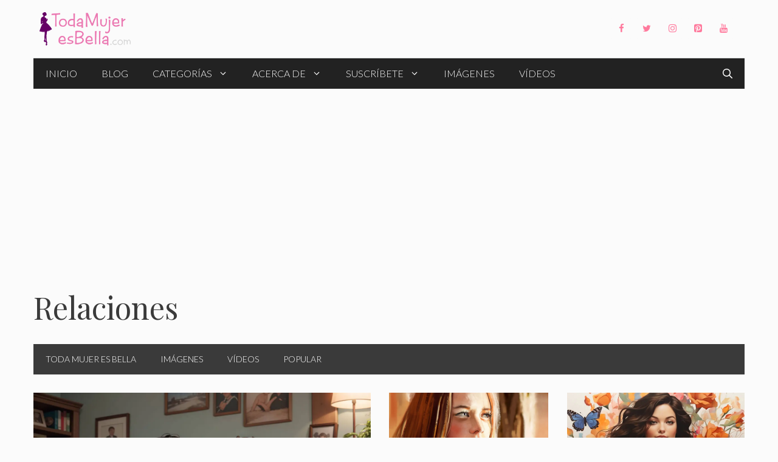

--- FILE ---
content_type: text/html; charset=UTF-8
request_url: https://www.todamujeresbella.com/tag/relaciones/
body_size: 20193
content:
<!DOCTYPE html><html lang="es"><head><meta charset="UTF-8"><title>Relaciones &#8211; Toda Mujer es Bella</title><link rel="stylesheet" href="https://www.todamujeresbella.com/wp-content/cache/min/1/f8f67b52cd69530e5bd6db89cda15f98.css" data-minify="1" /><meta name='robots' content='max-image-preview:large' /><style>img:is([sizes="auto" i],[sizes^="auto," i]){contain-intrinsic-size:3000px 1500px}</style><meta name="viewport" content="width=device-width, initial-scale=1"><link rel='dns-prefetch' href='//stats.wp.com' /><link rel='dns-prefetch' href='//jetpack.wordpress.com' /><link rel='dns-prefetch' href='//s0.wp.com' /><link rel='dns-prefetch' href='//public-api.wordpress.com' /><link rel='dns-prefetch' href='//0.gravatar.com' /><link rel='dns-prefetch' href='//1.gravatar.com' /><link rel='dns-prefetch' href='//2.gravatar.com' /><link href='https://fonts.gstatic.com' crossorigin rel='preconnect' /><link href='https://fonts.googleapis.com' crossorigin rel='preconnect' /><link rel='preconnect' href='//i0.wp.com' /><link rel='preconnect' href='//c0.wp.com' /><link rel="alternate" type="application/rss+xml" title="Toda Mujer es Bella &raquo; Feed" href="https://www.todamujeresbella.com/feed/" /><link rel="alternate" type="application/rss+xml" title="Toda Mujer es Bella &raquo; Feed de los comentarios" href="https://www.todamujeresbella.com/comments/feed/" /><link rel="alternate" type="application/rss+xml" title="Toda Mujer es Bella &raquo; Etiqueta Relaciones del feed" href="https://www.todamujeresbella.com/tag/relaciones/feed/" /><style id='wp-emoji-styles-inline-css'>img.wp-smiley,img.emoji{display:inline!important;border:none!important;box-shadow:none!important;height:1em!important;width:1em!important;margin:0 0.07em!important;vertical-align:-0.1em!important;background:none!important;padding:0!important}</style><link rel='stylesheet' id='wp-block-library-css' href='https://c0.wp.com/c/6.7.4/wp-includes/css/dist/block-library/style.min.css' media='all' /><link rel='stylesheet' id='mediaelement-css' href='https://c0.wp.com/c/6.7.4/wp-includes/js/mediaelement/mediaelementplayer-legacy.min.css' media='all' /><link rel='stylesheet' id='wp-mediaelement-css' href='https://c0.wp.com/c/6.7.4/wp-includes/js/mediaelement/wp-mediaelement.min.css' media='all' /><style id='jetpack-sharing-buttons-style-inline-css'>.jetpack-sharing-buttons__services-list{display:flex;flex-direction:row;flex-wrap:wrap;gap:0;list-style-type:none;margin:5px;padding:0}.jetpack-sharing-buttons__services-list.has-small-icon-size{font-size:12px}.jetpack-sharing-buttons__services-list.has-normal-icon-size{font-size:16px}.jetpack-sharing-buttons__services-list.has-large-icon-size{font-size:24px}.jetpack-sharing-buttons__services-list.has-huge-icon-size{font-size:36px}@media print{.jetpack-sharing-buttons__services-list{display:none!important}}.editor-styles-wrapper .wp-block-jetpack-sharing-buttons{gap:0;padding-inline-start:0}ul.jetpack-sharing-buttons__services-list.has-background{padding:1.25em 2.375em}</style><style id='classic-theme-styles-inline-css'>
/*! This file is auto-generated */
.wp-block-button__link{color:#fff;background-color:#32373c;border-radius:9999px;box-shadow:none;text-decoration:none;padding:calc(.667em + 2px) calc(1.333em + 2px);font-size:1.125em}.wp-block-file__button{background:#32373c;color:#fff;text-decoration:none}</style><style id='global-styles-inline-css'>:root{--wp--preset--aspect-ratio--square:1;--wp--preset--aspect-ratio--4-3:4/3;--wp--preset--aspect-ratio--3-4:3/4;--wp--preset--aspect-ratio--3-2:3/2;--wp--preset--aspect-ratio--2-3:2/3;--wp--preset--aspect-ratio--16-9:16/9;--wp--preset--aspect-ratio--9-16:9/16;--wp--preset--color--black:#000;--wp--preset--color--cyan-bluish-gray:#abb8c3;--wp--preset--color--white:#fff;--wp--preset--color--pale-pink:#f78da7;--wp--preset--color--vivid-red:#cf2e2e;--wp--preset--color--luminous-vivid-orange:#ff6900;--wp--preset--color--luminous-vivid-amber:#fcb900;--wp--preset--color--light-green-cyan:#7bdcb5;--wp--preset--color--vivid-green-cyan:#00d084;--wp--preset--color--pale-cyan-blue:#8ed1fc;--wp--preset--color--vivid-cyan-blue:#0693e3;--wp--preset--color--vivid-purple:#9b51e0;--wp--preset--color--contrast:var(--contrast);--wp--preset--color--contrast-2:var(--contrast-2);--wp--preset--color--contrast-3:var(--contrast-3);--wp--preset--color--base:var(--base);--wp--preset--color--base-2:var(--base-2);--wp--preset--color--base-3:var(--base-3);--wp--preset--color--accent:var(--accent);--wp--preset--gradient--vivid-cyan-blue-to-vivid-purple:linear-gradient(135deg,rgba(6,147,227,1) 0%,rgb(155,81,224) 100%);--wp--preset--gradient--light-green-cyan-to-vivid-green-cyan:linear-gradient(135deg,rgb(122,220,180) 0%,rgb(0,208,130) 100%);--wp--preset--gradient--luminous-vivid-amber-to-luminous-vivid-orange:linear-gradient(135deg,rgba(252,185,0,1) 0%,rgba(255,105,0,1) 100%);--wp--preset--gradient--luminous-vivid-orange-to-vivid-red:linear-gradient(135deg,rgba(255,105,0,1) 0%,rgb(207,46,46) 100%);--wp--preset--gradient--very-light-gray-to-cyan-bluish-gray:linear-gradient(135deg,rgb(238,238,238) 0%,rgb(169,184,195) 100%);--wp--preset--gradient--cool-to-warm-spectrum:linear-gradient(135deg,rgb(74,234,220) 0%,rgb(151,120,209) 20%,rgb(207,42,186) 40%,rgb(238,44,130) 60%,rgb(251,105,98) 80%,rgb(254,248,76) 100%);--wp--preset--gradient--blush-light-purple:linear-gradient(135deg,rgb(255,206,236) 0%,rgb(152,150,240) 100%);--wp--preset--gradient--blush-bordeaux:linear-gradient(135deg,rgb(254,205,165) 0%,rgb(254,45,45) 50%,rgb(107,0,62) 100%);--wp--preset--gradient--luminous-dusk:linear-gradient(135deg,rgb(255,203,112) 0%,rgb(199,81,192) 50%,rgb(65,88,208) 100%);--wp--preset--gradient--pale-ocean:linear-gradient(135deg,rgb(255,245,203) 0%,rgb(182,227,212) 50%,rgb(51,167,181) 100%);--wp--preset--gradient--electric-grass:linear-gradient(135deg,rgb(202,248,128) 0%,rgb(113,206,126) 100%);--wp--preset--gradient--midnight:linear-gradient(135deg,rgb(2,3,129) 0%,rgb(40,116,252) 100%);--wp--preset--font-size--small:13px;--wp--preset--font-size--medium:20px;--wp--preset--font-size--large:36px;--wp--preset--font-size--x-large:42px;--wp--preset--spacing--20:.44rem;--wp--preset--spacing--30:.67rem;--wp--preset--spacing--40:1rem;--wp--preset--spacing--50:1.5rem;--wp--preset--spacing--60:2.25rem;--wp--preset--spacing--70:3.38rem;--wp--preset--spacing--80:5.06rem;--wp--preset--shadow--natural:6px 6px 9px rgba(0,0,0,.2);--wp--preset--shadow--deep:12px 12px 50px rgba(0,0,0,.4);--wp--preset--shadow--sharp:6px 6px 0 rgba(0,0,0,.2);--wp--preset--shadow--outlined:6px 6px 0 -3px rgba(255,255,255,1),6px 6px rgba(0,0,0,1);--wp--preset--shadow--crisp:6px 6px 0 rgba(0,0,0,1)}:where(.is-layout-flex){gap:.5em}:where(.is-layout-grid){gap:.5em}body .is-layout-flex{display:flex}.is-layout-flex{flex-wrap:wrap;align-items:center}.is-layout-flex>:is(*,div){margin:0}body .is-layout-grid{display:grid}.is-layout-grid>:is(*,div){margin:0}:where(.wp-block-columns.is-layout-flex){gap:2em}:where(.wp-block-columns.is-layout-grid){gap:2em}:where(.wp-block-post-template.is-layout-flex){gap:1.25em}:where(.wp-block-post-template.is-layout-grid){gap:1.25em}.has-black-color{color:var(--wp--preset--color--black)!important}.has-cyan-bluish-gray-color{color:var(--wp--preset--color--cyan-bluish-gray)!important}.has-white-color{color:var(--wp--preset--color--white)!important}.has-pale-pink-color{color:var(--wp--preset--color--pale-pink)!important}.has-vivid-red-color{color:var(--wp--preset--color--vivid-red)!important}.has-luminous-vivid-orange-color{color:var(--wp--preset--color--luminous-vivid-orange)!important}.has-luminous-vivid-amber-color{color:var(--wp--preset--color--luminous-vivid-amber)!important}.has-light-green-cyan-color{color:var(--wp--preset--color--light-green-cyan)!important}.has-vivid-green-cyan-color{color:var(--wp--preset--color--vivid-green-cyan)!important}.has-pale-cyan-blue-color{color:var(--wp--preset--color--pale-cyan-blue)!important}.has-vivid-cyan-blue-color{color:var(--wp--preset--color--vivid-cyan-blue)!important}.has-vivid-purple-color{color:var(--wp--preset--color--vivid-purple)!important}.has-black-background-color{background-color:var(--wp--preset--color--black)!important}.has-cyan-bluish-gray-background-color{background-color:var(--wp--preset--color--cyan-bluish-gray)!important}.has-white-background-color{background-color:var(--wp--preset--color--white)!important}.has-pale-pink-background-color{background-color:var(--wp--preset--color--pale-pink)!important}.has-vivid-red-background-color{background-color:var(--wp--preset--color--vivid-red)!important}.has-luminous-vivid-orange-background-color{background-color:var(--wp--preset--color--luminous-vivid-orange)!important}.has-luminous-vivid-amber-background-color{background-color:var(--wp--preset--color--luminous-vivid-amber)!important}.has-light-green-cyan-background-color{background-color:var(--wp--preset--color--light-green-cyan)!important}.has-vivid-green-cyan-background-color{background-color:var(--wp--preset--color--vivid-green-cyan)!important}.has-pale-cyan-blue-background-color{background-color:var(--wp--preset--color--pale-cyan-blue)!important}.has-vivid-cyan-blue-background-color{background-color:var(--wp--preset--color--vivid-cyan-blue)!important}.has-vivid-purple-background-color{background-color:var(--wp--preset--color--vivid-purple)!important}.has-black-border-color{border-color:var(--wp--preset--color--black)!important}.has-cyan-bluish-gray-border-color{border-color:var(--wp--preset--color--cyan-bluish-gray)!important}.has-white-border-color{border-color:var(--wp--preset--color--white)!important}.has-pale-pink-border-color{border-color:var(--wp--preset--color--pale-pink)!important}.has-vivid-red-border-color{border-color:var(--wp--preset--color--vivid-red)!important}.has-luminous-vivid-orange-border-color{border-color:var(--wp--preset--color--luminous-vivid-orange)!important}.has-luminous-vivid-amber-border-color{border-color:var(--wp--preset--color--luminous-vivid-amber)!important}.has-light-green-cyan-border-color{border-color:var(--wp--preset--color--light-green-cyan)!important}.has-vivid-green-cyan-border-color{border-color:var(--wp--preset--color--vivid-green-cyan)!important}.has-pale-cyan-blue-border-color{border-color:var(--wp--preset--color--pale-cyan-blue)!important}.has-vivid-cyan-blue-border-color{border-color:var(--wp--preset--color--vivid-cyan-blue)!important}.has-vivid-purple-border-color{border-color:var(--wp--preset--color--vivid-purple)!important}.has-vivid-cyan-blue-to-vivid-purple-gradient-background{background:var(--wp--preset--gradient--vivid-cyan-blue-to-vivid-purple)!important}.has-light-green-cyan-to-vivid-green-cyan-gradient-background{background:var(--wp--preset--gradient--light-green-cyan-to-vivid-green-cyan)!important}.has-luminous-vivid-amber-to-luminous-vivid-orange-gradient-background{background:var(--wp--preset--gradient--luminous-vivid-amber-to-luminous-vivid-orange)!important}.has-luminous-vivid-orange-to-vivid-red-gradient-background{background:var(--wp--preset--gradient--luminous-vivid-orange-to-vivid-red)!important}.has-very-light-gray-to-cyan-bluish-gray-gradient-background{background:var(--wp--preset--gradient--very-light-gray-to-cyan-bluish-gray)!important}.has-cool-to-warm-spectrum-gradient-background{background:var(--wp--preset--gradient--cool-to-warm-spectrum)!important}.has-blush-light-purple-gradient-background{background:var(--wp--preset--gradient--blush-light-purple)!important}.has-blush-bordeaux-gradient-background{background:var(--wp--preset--gradient--blush-bordeaux)!important}.has-luminous-dusk-gradient-background{background:var(--wp--preset--gradient--luminous-dusk)!important}.has-pale-ocean-gradient-background{background:var(--wp--preset--gradient--pale-ocean)!important}.has-electric-grass-gradient-background{background:var(--wp--preset--gradient--electric-grass)!important}.has-midnight-gradient-background{background:var(--wp--preset--gradient--midnight)!important}.has-small-font-size{font-size:var(--wp--preset--font-size--small)!important}.has-medium-font-size{font-size:var(--wp--preset--font-size--medium)!important}.has-large-font-size{font-size:var(--wp--preset--font-size--large)!important}.has-x-large-font-size{font-size:var(--wp--preset--font-size--x-large)!important}:where(.wp-block-post-template.is-layout-flex){gap:1.25em}:where(.wp-block-post-template.is-layout-grid){gap:1.25em}:where(.wp-block-columns.is-layout-flex){gap:2em}:where(.wp-block-columns.is-layout-grid){gap:2em}:root :where(.wp-block-pullquote){font-size:1.5em;line-height:1.6}</style><style id='generate-style-inline-css'>#nav-below{display:none}.generate-columns{margin-bottom:30px;padding-left:30px}.generate-columns-container{margin-left:-30px}.page-header{margin-bottom:30px;margin-left:30px}.generate-columns-container>.paging-navigation{margin-left:30px}.is-right-sidebar{width:25%}.is-left-sidebar{width:25%}.site-content .content-area{width:75%}@media (max-width:768px){.main-navigation .menu-toggle,.sidebar-nav-mobile:not(#sticky-placeholder){display:block}.main-navigation ul,.gen-sidebar-nav,.main-navigation:not(.slideout-navigation):not(.toggled) .main-nav>ul,.has-inline-mobile-toggle #site-navigation .inside-navigation>*:not(.navigation-search):not(.main-nav){display:none}.nav-align-right .inside-navigation,.nav-align-center .inside-navigation{justify-content:space-between}}.dynamic-author-image-rounded{border-radius:100%}.dynamic-featured-image,.dynamic-author-image{vertical-align:middle}.one-container.blog .dynamic-content-template:not(:last-child),.one-container.archive .dynamic-content-template:not(:last-child){padding-bottom:0}.dynamic-entry-excerpt>p:last-child{margin-bottom:0}.page-hero{padding-top:30px;padding-bottom:30px}.inside-page-hero>*:last-child{margin-bottom:0}.page-hero time.updated{display:none}@media (max-width:768px){.page-hero{padding-right:15px;padding-left:15px}}</style><link rel='stylesheet' id='generate-google-fonts-css' href='https://fonts.googleapis.com/css?family=Lato%3A100%2C100italic%2C300%2C300italic%2Cregular%2Citalic%2C700%2C700italic%2C900%2C900italic%7CPlayfair+Display%3Aregular%2Citalic%2C700%2C700italic%2C900%2C900italic&#038;display=swap&#038;ver=3.5.1' media='all' /><style id='heateor_sss_frontend_css-inline-css'>.heateor_sss_button_instagram span.heateor_sss_svg,a.heateor_sss_instagram span.heateor_sss_svg{background:radial-gradient(circle at 30% 107%,#fdf497 0,#fdf497 5%,#fd5949 45%,#d6249f 60%,#285aeb 90%)}.heateor_sss_horizontal_sharing .heateor_sss_svg,.heateor_sss_standard_follow_icons_container .heateor_sss_svg{color:#fff;border-width:0;border-style:solid;border-color:transparent}.heateor_sss_horizontal_sharing .heateorSssTCBackground{color:#666}.heateor_sss_horizontal_sharing span.heateor_sss_svg:hover,.heateor_sss_standard_follow_icons_container span.heateor_sss_svg:hover{border-color:transparent}.heateor_sss_vertical_sharing span.heateor_sss_svg,.heateor_sss_floating_follow_icons_container span.heateor_sss_svg{color:#fff;border-width:0;border-style:solid;border-color:transparent}.heateor_sss_vertical_sharing .heateorSssTCBackground{color:#666}.heateor_sss_vertical_sharing span.heateor_sss_svg:hover,.heateor_sss_floating_follow_icons_container span.heateor_sss_svg:hover{border-color:transparent}@media screen and (max-width:783px){.heateor_sss_vertical_sharing{display:none!important}}</style><style id='generateblocks-inline-css'>:root{--gb-container-width:1170px}.gb-container .wp-block-image img{vertical-align:middle}.gb-grid-wrapper .wp-block-image{margin-bottom:0}.gb-highlight{background:none}.gb-shape{line-height:0}.gb-container-link{position:absolute;top:0;right:0;bottom:0;left:0;z-index:99}</style><style id='generate-secondary-nav-inline-css'>.secondary-navigation{background-color:#3a3a3a}.secondary-navigation .main-nav ul li a,.secondary-navigation .menu-toggle,.secondary-menu-bar-items .menu-bar-item>a{color:#fff;line-height:50px}.secondary-navigation .secondary-menu-bar-items{color:#fff}button.secondary-menu-toggle:hover,button.secondary-menu-toggle:focus{color:#fff}.widget-area .secondary-navigation{margin-bottom:30px}.secondary-navigation ul ul{background-color:#303030;top:auto}.secondary-navigation .main-nav ul ul li a{color:#fff}.secondary-navigation .main-nav ul li:not([class*="current-menu-"]):hover>a,.secondary-navigation .main-nav ul li:not([class*="current-menu-"]):focus>a,.secondary-navigation .main-nav ul li.sfHover:not([class*="current-menu-"])>a,.secondary-menu-bar-items .menu-bar-item:hover>a{color:#fff;background-color:#303030}.secondary-navigation .main-nav ul ul li:not([class*="current-menu-"]):hover>a,.secondary-navigation .main-nav ul ul li:not([class*="current-menu-"]):focus>a,.secondary-navigation .main-nav ul ul li.sfHover:not([class*="current-menu-"])>a{color:#fff;background-color:#474747}.secondary-navigation .main-nav ul li[class*="current-menu-"]>a{color:#3a3a3a;background-color:#fbfbfb}.secondary-navigation .main-nav ul ul li[class*="current-menu-"]>a{color:#fff;background-color:#474747}.secondary-navigation.toggled .dropdown-menu-toggle:before{display:none}@media (max-width:768px){.secondary-menu-bar-items .menu-bar-item:hover>a{background:none;color:#fff}}.secondary-navigation .main-nav ul li a,.secondary-navigation .menu-toggle,.secondary-navigation .menu-bar-items{font-weight:300;text-transform:uppercase;font-size:14px}</style><style id='generate-offside-inline-css'>:root{--gp-slideout-width:265px}.slideout-navigation.main-navigation{background-color:#fbfbfb}.slideout-navigation.main-navigation .main-nav ul li a{color:#3a3a3a}.slideout-navigation.main-navigation .main-nav ul li:not([class*="current-menu-"]):hover>a,.slideout-navigation.main-navigation .main-nav ul li:not([class*="current-menu-"]):focus>a,.slideout-navigation.main-navigation .main-nav ul li.sfHover:not([class*="current-menu-"])>a{color:#fbfbfb;background-color:#3a3a3c}.slideout-navigation.main-navigation .main-nav ul li[class*="current-menu-"]>a{color:#fbfbfb;background-color:#3a3a3c}.slideout-navigation,.slideout-navigation a{color:#3a3a3a}.slideout-navigation button.slideout-exit{color:#3a3a3a;padding-left:20px;padding-right:20px}.slide-opened nav.toggled .menu-toggle:before{display:none}@media (max-width:768px){.menu-bar-item.slideout-toggle{display:none}}</style><link rel="https://api.w.org/" href="https://www.todamujeresbella.com/wp-json/" /><link rel="alternate" title="JSON" type="application/json" href="https://www.todamujeresbella.com/wp-json/wp/v2/tags/1468" /><link rel="EditURI" type="application/rsd+xml" title="RSD" href="https://www.todamujeresbella.com/xmlrpc.php?rsd" /><meta name="generator" content="WordPress 6.7.4" />   <style>img#wpstats{display:none}</style><meta name="description" content="Entradas sobre Relaciones escritas por Shoshan, Rebeca Byler, Chuchi Gonzalez., Amanecer Cautiva del Amor y Doral" /><link rel="icon" href="https://i0.wp.com/www.todamujeresbella.com/wp-content/uploads/2019/04/cropped-logo-tmeb-de-512-para-amp-2.png?fit=32%2C32&#038;ssl=1" sizes="32x32" /><link rel="icon" href="https://i0.wp.com/www.todamujeresbella.com/wp-content/uploads/2019/04/cropped-logo-tmeb-de-512-para-amp-2.png?fit=192%2C192&#038;ssl=1" sizes="192x192" /><link rel="apple-touch-icon" href="https://i0.wp.com/www.todamujeresbella.com/wp-content/uploads/2019/04/cropped-logo-tmeb-de-512-para-amp-2.png?fit=180%2C180&#038;ssl=1" /><meta name="msapplication-TileImage" content="https://i0.wp.com/www.todamujeresbella.com/wp-content/uploads/2019/04/cropped-logo-tmeb-de-512-para-amp-2.png?fit=270%2C270&#038;ssl=1" /><style id="wp-custom-css">.entry-meta.comment-metadata time{display:none}.slideout-navigation.main-navigation .main-nav ul li a{color:#fff}.slideout-navigation.main-navigation{background-color:#3a3a3c}.main-navigation ul li:after{background-color:#000}.main-navigation .inside-navigation{border-top:.5px solid #d4d7d8}.wpsp-card,.wpsp-card a,.wpsp-card .wp-show-posts-meta a,.wpsp-card .wp-show-posts-meta a:visited{color:#fff}.navigation-search.nav-search-active{background-color:rgba(255,255,255,.95);top:100%}@media (min-width:769px){body{margin:0 30px}}body.single-post.no-sidebar .site-content{max-width:720px;margin-left:auto;margin-right:auto}.second-nav.grid-container{padding:0}@media (min-width:769px){.main-navigation ul li{position:relative}.main-navigation ul li:after{content:'';position:absolute;height:0;width:100%;bottom:0;left:0;pointer-events:none;filter:hue-rotation(90deg);-webkit-filter:hue-rotation(90deg);-webkit-transition:height 0.35s ease;transition:height 0.35s ease}.main-navigation ul li:hover:after,.main-navigation ul li.current-menu-item:after{height:6px}}.widget-title{margin:1em 0;font-size:.8em !Important}.widget .wp-show-posts article{margin-bottom:0.5em!important}.zero-padding{padding:0!important}.widget.no-background{background-color:transparent}button,html input[type="button"],input[type="reset"],input[type="submit"],a.button,a.button:visited,a.wp-block-button__link:not(.has-background){pointer-events:initial!important;border-color:inherit;border:1px solid}.generate-columns .inside-article{padding:0 0 15px}@media (max-width:768px){.generate-columns .inside-article>*:not(.post-image){padding:0 15px}}.generate-columns-container article .inside-article .post-image{margin-bottom:.5em}.generate-columns-container article .inside-article .entry-summary{margin-top:.5em;font-size:.8em}.generate-columns-container article .entry-header,.wp-show-posts-entry-header{display:-webkit-box;display:-ms-flexbox;display:flex;-webkit-box-orient:vertical;-webkit-box-direction:reverse;-ms-flex-direction:column-reverse;flex-direction:column-reverse}@media (min-width:768px){.generate-columns-container article .entry-header .entry-title,.wp-show-posts article .wp-show-posts-entry-title{line-height:2.5ex;height:5ex;overflow:hidden;text-overflow:ellipsis}}.wp-show-posts .wp-show-posts-inner{overflow:hidden}@media (min-width:420px){.wpsp-align .wp-show-posts-image{margin-bottom:0}}.wpsp-align .wp-show-posts-image a,.wpsp-align .wp-show-posts-image img{height:100%}.generate-columns-container article .inside-article img,.wp-show-posts-image img{-o-object-fit:cover!important;object-fit:cover!important}@media (min-width:420px){.wpsp-align .wp-show-posts-inner{display:-webkit-box;display:-ms-flexbox;display:flex}.wpsp-align .wp-show-posts-inner>div{-webkit-box-flex:1;-ms-flex:1;flex:1;display:-webkit-box;display:-ms-flexbox;display:flex;-webkit-box-orient:vertical;-webkit-box-direction:normal;-ms-flex-direction:column;flex-direction:column;-webkit-box-pack:center;-ms-flex-pack:center;justify-content:center}}@media (max-width:768px) and (min-width:420px){.wpsp-align .wp-show-posts-inner .wp-show-posts-image{margin-right:1.5em}}@media (min-width:600px){.wpsp-grid .wp-show-posts{display:grid}}@media (min-width:900px){.wpsp-grid .wp-show-posts{grid-template-columns:repeat(8,1fr);grid-template-rows:1fr auto}.wpsp-grid .wp-show-posts article:first-child{grid-column:1 / 5;grid-row:1 / 4}.wpsp-grid .wp-show-posts article:nth-child(2){grid-column:5 / end;grid-row:1 / 2}.wpsp-grid .wp-show-posts article:nth-child(3){grid-column:5 / 7;grid-row:2 / 4}.wpsp-grid .wp-show-posts article:nth-child(4){grid-column:7 / end;grid-row:2 / 4}}@media (max-width:899px) and (min-width:600px){.wpsp-grid .wp-show-posts article{grid-column:span 4}.wpsp-grid .wp-show-posts article:nth-child(3),.wpsp-grid .wp-show-posts article:nth-child(4){grid-row:3;grid-column:span 2}}.wpsp-grid article:not(:first-child) .wp-show-posts-image a img{height:250px;width:100%;-o-object-fit:cover;object-fit:cover}.wpsp-grid article:first-child .wp-show-posts-image a img{height:500px;width:100%;-o-object-fit:cover;object-fit:cover}.wpsp-grid article:not(:first-child) .wp-show-posts-entry-summary,.wpsp-grid article:not(:first-child) .wp-show-posts-entry-meta-below-post,.wpsp-grid article:not(:first-child) .wpsp-read-more{display:none}.wpsp-card .wp-show-posts-meta a,.wpsp-card .wp-show-posts-meta a:visited{font-size:1em;font-weight:500;text-transform:uppercase}:not(.widget).wpsp-card .wp-show-posts article,.wpsp-card .wp-show-posts-image{margin-bottom:0!important}.wpsp-card .wp-show-posts-inner{position:relative;-webkit-box-sizing:border-box;box-sizing:border-box}.wpsp-card .wpsp-content-wrap{position:absolute;bottom:0;left:0;right:0;padding:5% 8%;-webkit-box-sizing:border-box;box-sizing:border-box;background-color:rgba(0,0,0,.35);background:-webkit-gradient(linear,left bottom,left top,color-stop(30%,rgba(80,50,50,.5)),to(rgba(0,0,0,0)));background:linear-gradient(0deg,rgba(80,50,50,.5) 30%,rgba(0,0,0,0) 100%);pointer-events:none}.wpsp-card article{position:relative;overflow:hidden}.wpsp-card article,.wpsp-card article .wp-show-posts-image img{-webkit-backface-visibility:hidden;-webkit-transition:0.3s all ease;transition:0.3s all ease}.wpsp-card article:hover .wp-show-posts-image img{-webkit-transform:scale(1.1);transform:scale(1.1);-webkit-transition:0.3s all ease;transition:0.3s all ease}.header-widget .lsi-social-icons li{margin-bottom:0!important}body .happyforms-flex{padding:0}#post-nav a{-webkit-box-flex:1;-ms-flex:1 0 50%;flex:1 0 50%;-webkit-box-sizing:border-box;box-sizing:border-box}@media (max-width:768px){#post-nav a{-webkit-box-flex:1;-ms-flex:1 0 100%;flex:1 0 100%}}#post-nav,#post-nav .post-nav-wrap{display:-webkit-box;display:-ms-flexbox;display:flex;flex-direction:column;-webkit-box-sizing:border-box;box-sizing:border-box}#post-nav{-ms-flex-wrap:wrap;flex-wrap:wrap;margin-top:60px}#post-nav .post-nav-wrap{background-size:cover!important;background-position:center center!important;min-height:120px;height:100%;padding:calc(6% + 1em) 5%;-webkit-box-shadow:inset 0 -50px 70px 20px rgba(0,0,0,.5);box-shadow:inset 0 -50px 70px 20px rgba(0,0,0,.5);-webkit-transition:-webkit-box-shadow 500ms;transition:-webkit-box-shadow 500ms;transition:box-shadow 500ms;transition:box-shadow 500ms,-webkit-box-shadow 500ms;position:relative;box-sizing:border-box}#post-nav .post-nav-wrap:hover{-webkit-box-shadow:inset 0 -90px 70px 20px rgba(0,0,0,.5);box-shadow:inset 0 -90px 70px 20px rgba(0,0,0,.5)}.post-nav-wrap>*{color:#fff}.post-nav-date{font-size:.9em}.post-nav-title{margin:5px 0!important}.post-nav{min-width:60px;position:absolute;top:0;border-radius:0 0 2px 0}.post-nav:first-child{left:0}.post-nav:last-child{right:0}.post-nav{padding:6px 12px;border-radius:3px;font-size:.7em;text-transform:uppercase;background-color:#ff1956;color:#fff!important}</style> <script async src="https://pagead2.googlesyndication.com/pagead/js/adsbygoogle.js?client=ca-pub-1325832907587315"
     crossorigin="anonymous"></script>   <script data-no-minify="1" async src="https://www.todamujeresbella.com/wp-content/cache/busting/1/gtm-80c10f430c11474b4dc8478b211a918d.js"></script> <script>window.dataLayer = window.dataLayer || [];
  function gtag(){dataLayer.push(arguments);}
  gtag('js', new Date());

  gtag('config', 'G-ZCSJBZJQG8');</script> </head><body class="archive tag tag-relaciones tag-1468 wp-custom-logo wp-embed-responsive post-image-above-header post-image-aligned-center generate-columns-activated infinite-scroll secondary-nav-below-header secondary-nav-aligned-left slideout-enabled slideout-mobile sticky-menu-fade right-sidebar nav-below-header separate-containers nav-search-enabled header-aligned-left dropdown-hover" itemtype="https://schema.org/Blog" itemscope> <a class="screen-reader-text skip-link" href="#content" title="Saltar al contenido">Saltar al contenido</a><header class="site-header grid-container" id="masthead" aria-label="Sitio" itemtype="https://schema.org/WPHeader" itemscope><div class="inside-header grid-container"><div class="site-logo"> <a href="https://www.todamujeresbella.com/" rel="home"> <img class="header-image is-logo-image" alt="Toda Mujer es Bella" src="https://i0.wp.com/www.todamujeresbella.com/wp-content/uploads/2019/04/tmeb-logo-doble-norma-b-retina.png?fit=524%2C192&#038;ssl=1" srcset="https://i0.wp.com/www.todamujeresbella.com/wp-content/uploads/2019/04/tmeb-logo-doble-norma-b-retina.png?fit=524%2C192&#038;ssl=1 1x, https://www.todamujeresbella.com/wp-content/uploads/2019/04/tmeb-logo-doble-norma-b-retina.png 2x" width="524" height="192" /> </a></div><div class="header-widget"><aside id="lsi_widget-1" class="widget-odd widget-last widget-first widget-1 hide-on-mobile hide-on-tablet widget inner-padding widget_lsi_widget"><ul class="lsi-social-icons icon-set-lsi_widget-1" style="text-align: left"><li class="lsi-social-facebook"><a class="" rel="nofollow" title="Facebook" aria-label="Facebook" href="https://www.facebook.com/TodaMujerEsBella"><i class="lsicon lsicon-facebook"></i></a></li><li class="lsi-social-twitter"><a class="" rel="nofollow" title="Twitter" aria-label="Twitter" href="https://twitter.com/SoyShoshan/" ><i class="lsicon lsicon-twitter"></i></a></li><li class="lsi-social-instagram"><a class="" rel="nofollow" title="Instagram" aria-label="Instagram" href="https://www.instagram.com/soyshoshan/" ><i class="lsicon lsicon-instagram"></i></a></li><li class="lsi-social-pinterest"><a class="" rel="nofollow" title="Pinterest" aria-label="Pinterest" href="https://www.pinterest.es/soyshoshan/" ><i class="lsicon lsicon-pinterest"></i></a></li><li class="lsi-social-youtube"><a class="" rel="nofollow" title="YouTube" aria-label="YouTube" href="https://www.youtube.com/channel/UCYJkqs_yPEGLRNcy6IFFjew" ><i class="lsicon lsicon-youtube"></i></a></li></ul></aside></div></div></header><nav class="main-navigation grid-container has-menu-bar-items sub-menu-right" id="site-navigation" aria-label="Principal" itemtype="https://schema.org/SiteNavigationElement" itemscope><div class="inside-navigation grid-container"><form method="get" class="search-form navigation-search" action="https://www.todamujeresbella.com/"> <input type="search" class="search-field" value="" name="s" title="Buscar" /></form> <button class="menu-toggle" aria-controls="generate-slideout-menu" aria-expanded="false"> <span class="gp-icon icon-menu-bars"><svg viewBox="0 0 512 512" aria-hidden="true" xmlns="http://www.w3.org/2000/svg" width="1em" height="1em"><path d="M0 96c0-13.255 10.745-24 24-24h464c13.255 0 24 10.745 24 24s-10.745 24-24 24H24c-13.255 0-24-10.745-24-24zm0 160c0-13.255 10.745-24 24-24h464c13.255 0 24 10.745 24 24s-10.745 24-24 24H24c-13.255 0-24-10.745-24-24zm0 160c0-13.255 10.745-24 24-24h464c13.255 0 24 10.745 24 24s-10.745 24-24 24H24c-13.255 0-24-10.745-24-24z" /></svg><svg viewBox="0 0 512 512" aria-hidden="true" xmlns="http://www.w3.org/2000/svg" width="1em" height="1em"><path d="M71.029 71.029c9.373-9.372 24.569-9.372 33.942 0L256 222.059l151.029-151.03c9.373-9.372 24.569-9.372 33.942 0 9.372 9.373 9.372 24.569 0 33.942L289.941 256l151.03 151.029c9.372 9.373 9.372 24.569 0 33.942-9.373 9.372-24.569 9.372-33.942 0L256 289.941l-151.029 151.03c-9.373 9.372-24.569 9.372-33.942 0-9.372-9.373-9.372-24.569 0-33.942L222.059 256 71.029 104.971c-9.372-9.373-9.372-24.569 0-33.942z" /></svg></span><span class="mobile-menu">Menú</span> </button><div id="primary-menu" class="main-nav"><ul id="menu-tmeb-principal" class=" menu sf-menu"><li id="menu-item-12519" class="menu-item menu-item-type-custom menu-item-object-custom menu-item-home menu-item-12519"><a href="https://www.todamujeresbella.com">Inicio</a></li><li id="menu-item-23454" class="menu-item menu-item-type-post_type menu-item-object-page current_page_parent menu-item-23454"><a href="https://www.todamujeresbella.com/blog/">Blog</a></li><li id="menu-item-19801" class="menu-item menu-item-type-custom menu-item-object-custom menu-item-has-children menu-item-19801"><a href="#">Categorías<span role="presentation" class="dropdown-menu-toggle"><span class="gp-icon icon-arrow"><svg viewBox="0 0 330 512" aria-hidden="true" xmlns="http://www.w3.org/2000/svg" width="1em" height="1em"><path d="M305.913 197.085c0 2.266-1.133 4.815-2.833 6.514L171.087 335.593c-1.7 1.7-4.249 2.832-6.515 2.832s-4.815-1.133-6.515-2.832L26.064 203.599c-1.7-1.7-2.832-4.248-2.832-6.514s1.132-4.816 2.832-6.515l14.162-14.163c1.7-1.699 3.966-2.832 6.515-2.832 2.266 0 4.815 1.133 6.515 2.832l111.316 111.317 111.316-111.317c1.7-1.699 4.249-2.832 6.515-2.832s4.815 1.133 6.515 2.832l14.162 14.163c1.7 1.7 2.833 4.249 2.833 6.515z" /></svg></span></span></a><ul class="sub-menu"><li id="menu-item-19802" class="menu-item menu-item-type-taxonomy menu-item-object-category menu-item-has-children menu-item-19802"><a href="https://www.todamujeresbella.com/category/autoayuda/">Autoayuda<span role="presentation" class="dropdown-menu-toggle"><span class="gp-icon icon-arrow-right"><svg viewBox="0 0 192 512" aria-hidden="true" xmlns="http://www.w3.org/2000/svg" width="1em" height="1em" fill-rule="evenodd" clip-rule="evenodd" stroke-linejoin="round" stroke-miterlimit="1.414"><path d="M178.425 256.001c0 2.266-1.133 4.815-2.832 6.515L43.599 394.509c-1.7 1.7-4.248 2.833-6.514 2.833s-4.816-1.133-6.515-2.833l-14.163-14.162c-1.699-1.7-2.832-3.966-2.832-6.515 0-2.266 1.133-4.815 2.832-6.515l111.317-111.316L16.407 144.685c-1.699-1.7-2.832-4.249-2.832-6.515s1.133-4.815 2.832-6.515l14.163-14.162c1.7-1.7 4.249-2.833 6.515-2.833s4.815 1.133 6.514 2.833l131.994 131.993c1.7 1.7 2.832 4.249 2.832 6.515z" fill-rule="nonzero" /></svg></span></span></a><ul class="sub-menu"><li id="menu-item-19803" class="menu-item menu-item-type-taxonomy menu-item-object-category menu-item-19803"><a href="https://www.todamujeresbella.com/category/autoayuda/reflexion/">Reflexión</a></li></ul></li><li id="menu-item-19804" class="menu-item menu-item-type-taxonomy menu-item-object-category menu-item-has-children menu-item-19804"><a href="https://www.todamujeresbella.com/category/derechos/">Derechos<span role="presentation" class="dropdown-menu-toggle"><span class="gp-icon icon-arrow-right"><svg viewBox="0 0 192 512" aria-hidden="true" xmlns="http://www.w3.org/2000/svg" width="1em" height="1em" fill-rule="evenodd" clip-rule="evenodd" stroke-linejoin="round" stroke-miterlimit="1.414"><path d="M178.425 256.001c0 2.266-1.133 4.815-2.832 6.515L43.599 394.509c-1.7 1.7-4.248 2.833-6.514 2.833s-4.816-1.133-6.515-2.833l-14.163-14.162c-1.699-1.7-2.832-3.966-2.832-6.515 0-2.266 1.133-4.815 2.832-6.515l111.317-111.316L16.407 144.685c-1.699-1.7-2.832-4.249-2.832-6.515s1.133-4.815 2.832-6.515l14.163-14.162c1.7-1.7 4.249-2.833 6.515-2.833s4.815 1.133 6.514 2.833l131.994 131.993c1.7 1.7 2.832 4.249 2.832 6.515z" fill-rule="nonzero" /></svg></span></span></a><ul class="sub-menu"><li id="menu-item-19805" class="menu-item menu-item-type-taxonomy menu-item-object-category menu-item-19805"><a href="https://www.todamujeresbella.com/category/derechos/igualdad/">Igualdad</a></li><li id="menu-item-19807" class="menu-item menu-item-type-taxonomy menu-item-object-category menu-item-19807"><a href="https://www.todamujeresbella.com/category/derechos/violencia-de-genero/">Violencia de género</a></li><li id="menu-item-19808" class="menu-item menu-item-type-taxonomy menu-item-object-category menu-item-19808"><a href="https://www.todamujeresbella.com/category/derechos/violencia-domestica-derechos/">Violencia doméstica</a></li><li id="menu-item-19806" class="menu-item menu-item-type-taxonomy menu-item-object-category menu-item-19806"><a href="https://www.todamujeresbella.com/category/derechos/negocios/">Negocios</a></li></ul></li><li id="menu-item-19809" class="menu-item menu-item-type-taxonomy menu-item-object-category menu-item-has-children menu-item-19809"><a href="https://www.todamujeresbella.com/category/general/">General<span role="presentation" class="dropdown-menu-toggle"><span class="gp-icon icon-arrow-right"><svg viewBox="0 0 192 512" aria-hidden="true" xmlns="http://www.w3.org/2000/svg" width="1em" height="1em" fill-rule="evenodd" clip-rule="evenodd" stroke-linejoin="round" stroke-miterlimit="1.414"><path d="M178.425 256.001c0 2.266-1.133 4.815-2.832 6.515L43.599 394.509c-1.7 1.7-4.248 2.833-6.514 2.833s-4.816-1.133-6.515-2.833l-14.163-14.162c-1.699-1.7-2.832-3.966-2.832-6.515 0-2.266 1.133-4.815 2.832-6.515l111.317-111.316L16.407 144.685c-1.699-1.7-2.832-4.249-2.832-6.515s1.133-4.815 2.832-6.515l14.163-14.162c1.7-1.7 4.249-2.833 6.515-2.833s4.815 1.133 6.514 2.833l131.994 131.993c1.7 1.7 2.832 4.249 2.832 6.515z" fill-rule="nonzero" /></svg></span></span></a><ul class="sub-menu"><li id="menu-item-19810" class="menu-item menu-item-type-taxonomy menu-item-object-category menu-item-19810"><a href="https://www.todamujeresbella.com/category/general/compras/">compras</a></li><li id="menu-item-19811" class="menu-item menu-item-type-taxonomy menu-item-object-category menu-item-19811"><a href="https://www.todamujeresbella.com/category/general/hogar/">Hogar</a></li><li id="menu-item-19813" class="menu-item menu-item-type-taxonomy menu-item-object-category menu-item-19813"><a href="https://www.todamujeresbella.com/category/general/mis-sitios/">Mis Sitios</a></li><li id="menu-item-19812" class="menu-item menu-item-type-taxonomy menu-item-object-category menu-item-19812"><a href="https://www.todamujeresbella.com/category/general/medio-ambiente/">Medio Ambiente</a></li><li id="menu-item-19814" class="menu-item menu-item-type-taxonomy menu-item-object-category menu-item-19814"><a href="https://www.todamujeresbella.com/category/general/participacion/">Participación</a></li></ul></li><li id="menu-item-19815" class="menu-item menu-item-type-taxonomy menu-item-object-category menu-item-has-children menu-item-19815"><a href="https://www.todamujeresbella.com/category/relaciones/">Relaciones<span role="presentation" class="dropdown-menu-toggle"><span class="gp-icon icon-arrow-right"><svg viewBox="0 0 192 512" aria-hidden="true" xmlns="http://www.w3.org/2000/svg" width="1em" height="1em" fill-rule="evenodd" clip-rule="evenodd" stroke-linejoin="round" stroke-miterlimit="1.414"><path d="M178.425 256.001c0 2.266-1.133 4.815-2.832 6.515L43.599 394.509c-1.7 1.7-4.248 2.833-6.514 2.833s-4.816-1.133-6.515-2.833l-14.163-14.162c-1.699-1.7-2.832-3.966-2.832-6.515 0-2.266 1.133-4.815 2.832-6.515l111.317-111.316L16.407 144.685c-1.699-1.7-2.832-4.249-2.832-6.515s1.133-4.815 2.832-6.515l14.163-14.162c1.7-1.7 4.249-2.833 6.515-2.833s4.815 1.133 6.514 2.833l131.994 131.993c1.7 1.7 2.832 4.249 2.832 6.515z" fill-rule="nonzero" /></svg></span></span></a><ul class="sub-menu"><li id="menu-item-19816" class="menu-item menu-item-type-taxonomy menu-item-object-category menu-item-19816"><a href="https://www.todamujeresbella.com/category/relaciones/amistad/">Amistad</a></li><li id="menu-item-19817" class="menu-item menu-item-type-taxonomy menu-item-object-category menu-item-19817"><a href="https://www.todamujeresbella.com/category/relaciones/distancia/">Amor en la distancia</a></li><li id="menu-item-19818" class="menu-item menu-item-type-taxonomy menu-item-object-category menu-item-19818"><a href="https://www.todamujeresbella.com/category/relaciones/familia/">Familia</a></li><li id="menu-item-19820" class="menu-item menu-item-type-taxonomy menu-item-object-category menu-item-19820"><a href="https://www.todamujeresbella.com/category/relaciones/pareja/">Pareja</a></li><li id="menu-item-19821" class="menu-item menu-item-type-taxonomy menu-item-object-category menu-item-19821"><a href="https://www.todamujeresbella.com/category/relaciones/separacion/">Separación</a></li><li id="menu-item-19819" class="menu-item menu-item-type-taxonomy menu-item-object-category menu-item-19819"><a href="https://www.todamujeresbella.com/category/relaciones/infidelidad/">Infidelidad</a></li></ul></li><li id="menu-item-19822" class="menu-item menu-item-type-taxonomy menu-item-object-category menu-item-has-children menu-item-19822"><a href="https://www.todamujeresbella.com/category/salud/">Salud<span role="presentation" class="dropdown-menu-toggle"><span class="gp-icon icon-arrow-right"><svg viewBox="0 0 192 512" aria-hidden="true" xmlns="http://www.w3.org/2000/svg" width="1em" height="1em" fill-rule="evenodd" clip-rule="evenodd" stroke-linejoin="round" stroke-miterlimit="1.414"><path d="M178.425 256.001c0 2.266-1.133 4.815-2.832 6.515L43.599 394.509c-1.7 1.7-4.248 2.833-6.514 2.833s-4.816-1.133-6.515-2.833l-14.163-14.162c-1.699-1.7-2.832-3.966-2.832-6.515 0-2.266 1.133-4.815 2.832-6.515l111.317-111.316L16.407 144.685c-1.699-1.7-2.832-4.249-2.832-6.515s1.133-4.815 2.832-6.515l14.163-14.162c1.7-1.7 4.249-2.833 6.515-2.833s4.815 1.133 6.514 2.833l131.994 131.993c1.7 1.7 2.832 4.249 2.832 6.515z" fill-rule="nonzero" /></svg></span></span></a><ul class="sub-menu"><li id="menu-item-19824" class="menu-item menu-item-type-taxonomy menu-item-object-category menu-item-19824"><a href="https://www.todamujeresbella.com/category/salud/belleza-femenina/">Belleza femenina</a></li><li id="menu-item-19825" class="menu-item menu-item-type-taxonomy menu-item-object-category menu-item-19825"><a href="https://www.todamujeresbella.com/category/salud/enfermedades/">Enfermedades</a></li><li id="menu-item-19823" class="menu-item menu-item-type-taxonomy menu-item-object-category menu-item-19823"><a href="https://www.todamujeresbella.com/category/salud/alimentacion/">Alimentación</a></li><li id="menu-item-19826" class="menu-item menu-item-type-taxonomy menu-item-object-category menu-item-19826"><a href="https://www.todamujeresbella.com/category/salud/intimidad/">Intimidad</a></li></ul></li><li id="menu-item-19827" class="menu-item menu-item-type-taxonomy menu-item-object-category menu-item-has-children menu-item-19827"><a href="https://www.todamujeresbella.com/category/sentimientos/">Sentimientos<span role="presentation" class="dropdown-menu-toggle"><span class="gp-icon icon-arrow-right"><svg viewBox="0 0 192 512" aria-hidden="true" xmlns="http://www.w3.org/2000/svg" width="1em" height="1em" fill-rule="evenodd" clip-rule="evenodd" stroke-linejoin="round" stroke-miterlimit="1.414"><path d="M178.425 256.001c0 2.266-1.133 4.815-2.832 6.515L43.599 394.509c-1.7 1.7-4.248 2.833-6.514 2.833s-4.816-1.133-6.515-2.833l-14.163-14.162c-1.699-1.7-2.832-3.966-2.832-6.515 0-2.266 1.133-4.815 2.832-6.515l111.317-111.316L16.407 144.685c-1.699-1.7-2.832-4.249-2.832-6.515s1.133-4.815 2.832-6.515l14.163-14.162c1.7-1.7 4.249-2.833 6.515-2.833s4.815 1.133 6.514 2.833l131.994 131.993c1.7 1.7 2.832 4.249 2.832 6.515z" fill-rule="nonzero" /></svg></span></span></a><ul class="sub-menu"><li id="menu-item-19828" class="menu-item menu-item-type-taxonomy menu-item-object-category menu-item-19828"><a href="https://www.todamujeresbella.com/category/sentimientos/amor/">Amor</a></li><li id="menu-item-19829" class="menu-item menu-item-type-taxonomy menu-item-object-category menu-item-19829"><a href="https://www.todamujeresbella.com/category/sentimientos/autoestima/">Autoestima</a></li><li id="menu-item-19830" class="menu-item menu-item-type-taxonomy menu-item-object-category menu-item-19830"><a href="https://www.todamujeresbella.com/category/sentimientos/dolor/">Dolor</a></li><li id="menu-item-19831" class="menu-item menu-item-type-taxonomy menu-item-object-category menu-item-19831"><a href="https://www.todamujeresbella.com/category/sentimientos/rincon-cristiano/">Fe cristiana</a></li><li id="menu-item-19832" class="menu-item menu-item-type-taxonomy menu-item-object-category menu-item-19832"><a href="https://www.todamujeresbella.com/category/sentimientos/felicidad-sentimientos/">Felicidad</a></li><li id="menu-item-19833" class="menu-item menu-item-type-taxonomy menu-item-object-category menu-item-19833"><a href="https://www.todamujeresbella.com/category/sentimientos/humor/">Humor</a></li><li id="menu-item-19834" class="menu-item menu-item-type-taxonomy menu-item-object-category menu-item-19834"><a href="https://www.todamujeresbella.com/category/sentimientos/recuerdos/">Recuerdos</a></li><li id="menu-item-19835" class="menu-item menu-item-type-taxonomy menu-item-object-category menu-item-19835"><a href="https://www.todamujeresbella.com/category/sentimientos/soledad/">Soledad</a></li></ul></li></ul></li><li id="menu-item-12507" class="menu-item menu-item-type-post_type menu-item-object-page menu-item-has-children menu-item-12507"><a href="https://www.todamujeresbella.com/toda-mujer-es-bella/">Acerca de<span role="presentation" class="dropdown-menu-toggle"><span class="gp-icon icon-arrow"><svg viewBox="0 0 330 512" aria-hidden="true" xmlns="http://www.w3.org/2000/svg" width="1em" height="1em"><path d="M305.913 197.085c0 2.266-1.133 4.815-2.833 6.514L171.087 335.593c-1.7 1.7-4.249 2.832-6.515 2.832s-4.815-1.133-6.515-2.832L26.064 203.599c-1.7-1.7-2.832-4.248-2.832-6.514s1.132-4.816 2.832-6.515l14.162-14.163c1.7-1.699 3.966-2.832 6.515-2.832 2.266 0 4.815 1.133 6.515 2.832l111.316 111.317 111.316-111.317c1.7-1.699 4.249-2.832 6.515-2.832s4.815 1.133 6.515 2.832l14.162 14.163c1.7 1.7 2.833 4.249 2.833 6.515z" /></svg></span></span></a><ul class="sub-menu"><li id="menu-item-12510" class="menu-item menu-item-type-post_type menu-item-object-page menu-item-has-children menu-item-12510"><a href="https://www.todamujeresbella.com/toda-mujer-es-bella/acerca-de-toda-mujer-es-bella/">Quienes somos<span role="presentation" class="dropdown-menu-toggle"><span class="gp-icon icon-arrow-right"><svg viewBox="0 0 192 512" aria-hidden="true" xmlns="http://www.w3.org/2000/svg" width="1em" height="1em" fill-rule="evenodd" clip-rule="evenodd" stroke-linejoin="round" stroke-miterlimit="1.414"><path d="M178.425 256.001c0 2.266-1.133 4.815-2.832 6.515L43.599 394.509c-1.7 1.7-4.248 2.833-6.514 2.833s-4.816-1.133-6.515-2.833l-14.163-14.162c-1.699-1.7-2.832-3.966-2.832-6.515 0-2.266 1.133-4.815 2.832-6.515l111.317-111.316L16.407 144.685c-1.699-1.7-2.832-4.249-2.832-6.515s1.133-4.815 2.832-6.515l14.163-14.162c1.7-1.7 4.249-2.833 6.515-2.833s4.815 1.133 6.514 2.833l131.994 131.993c1.7 1.7 2.832 4.249 2.832 6.515z" fill-rule="nonzero" /></svg></span></span></a><ul class="sub-menu"><li id="menu-item-17676" class="menu-item menu-item-type-custom menu-item-object-custom menu-item-17676"><a href="https://www.todamujeresbella.com/author/shoshan/">Shoshan</a></li><li id="menu-item-17678" class="menu-item menu-item-type-custom menu-item-object-custom menu-item-17678"><a href="https://www.todamujeresbella.com/author/chuchi-gonzalez/">Chuchi González</a></li><li id="menu-item-17677" class="menu-item menu-item-type-custom menu-item-object-custom menu-item-17677"><a href="https://www.todamujeresbella.com/author/amanecer-cautiva/">Amanecer Cautiva</a></li><li id="menu-item-19899" class="menu-item menu-item-type-custom menu-item-object-custom menu-item-19899"><a href="https://www.todamujeresbella.com/toda-mujer-es-bella/acerca-de-toda-mujer-es-bella/#lista">Lista completa de autores</a></li></ul></li><li id="menu-item-12511" class="menu-item menu-item-type-post_type menu-item-object-page menu-item-12511"><a href="https://www.todamujeresbella.com/toda-mujer-es-bella/forum/">Foro de Mujeres</a></li><li id="menu-item-12509" class="menu-item menu-item-type-post_type menu-item-object-page menu-item-12509"><a href="https://www.todamujeresbella.com/toda-mujer-es-bella/soy-autora-quiero-escribir/">Enviar artículos</a></li><li id="menu-item-12513" class="menu-item menu-item-type-post_type menu-item-object-page menu-item-12513"><a href="https://www.todamujeresbella.com/toda-mujer-es-bella/contactar/">Contactar</a></li><li id="menu-item-17320" class="menu-item menu-item-type-post_type menu-item-object-page menu-item-17320"><a href="https://www.todamujeresbella.com/toda-mujer-es-bella/publicidad/">Contacto publicitario</a></li></ul></li><li id="menu-item-12514" class="menu-item menu-item-type-post_type menu-item-object-page menu-item-has-children menu-item-12514"><a href="https://www.todamujeresbella.com/suscribete-para-recibir-noticias/">Suscríbete<span role="presentation" class="dropdown-menu-toggle"><span class="gp-icon icon-arrow"><svg viewBox="0 0 330 512" aria-hidden="true" xmlns="http://www.w3.org/2000/svg" width="1em" height="1em"><path d="M305.913 197.085c0 2.266-1.133 4.815-2.833 6.514L171.087 335.593c-1.7 1.7-4.249 2.832-6.515 2.832s-4.815-1.133-6.515-2.832L26.064 203.599c-1.7-1.7-2.832-4.248-2.832-6.514s1.132-4.816 2.832-6.515l14.162-14.163c1.7-1.699 3.966-2.832 6.515-2.832 2.266 0 4.815 1.133 6.515 2.832l111.316 111.317 111.316-111.317c1.7-1.699 4.249-2.832 6.515-2.832s4.815 1.133 6.515 2.832l14.162 14.163c1.7 1.7 2.833 4.249 2.833 6.515z" /></svg></span></span></a><ul class="sub-menu"><li id="menu-item-23324" class="menu-item menu-item-type-custom menu-item-object-custom menu-item-23324"><a href="https://www.facebook.com/TodaMujerEsBella">Facebook</a></li><li id="menu-item-12517" class="menu-item menu-item-type-post_type menu-item-object-page menu-item-12517"><a href="https://www.todamujeresbella.com/suscribete-para-recibir-noticias/por-email/">Por email</a></li><li id="menu-item-12518" class="menu-item menu-item-type-post_type menu-item-object-page menu-item-12518"><a href="https://www.todamujeresbella.com/suscribete-para-recibir-noticias/que-es-rss/">Por RSS</a></li><li id="menu-item-23322" class="menu-item menu-item-type-custom menu-item-object-custom menu-item-23322"><a href="https://twitter.com/SoyShoshan/">Twitter</a></li><li id="menu-item-23323" class="menu-item menu-item-type-custom menu-item-object-custom menu-item-23323"><a href="https://www.instagram.com/soyshoshan/">Instagram</a></li><li id="menu-item-23321" class="menu-item menu-item-type-custom menu-item-object-custom menu-item-23321"><a href="https://www.pinterest.es/soyshoshan/">Pinterest</a></li></ul></li><li id="menu-item-12520" class="menu-item menu-item-type-custom menu-item-object-custom menu-item-12520"><a href="https://www.cosasparamimuro.com/gallery">Imágenes</a></li><li id="menu-item-18949" class="menu-item menu-item-type-custom menu-item-object-custom menu-item-18949"><a href="https://www.todamujeresbella.com/videos/">Vídeos</a></li></ul></div><div class="menu-bar-items"><span class="menu-bar-item search-item"><a aria-label="Abrir la barra de búsqueda" href="#"><span class="gp-icon icon-search"><svg viewBox="0 0 512 512" aria-hidden="true" xmlns="http://www.w3.org/2000/svg" width="1em" height="1em"><path fill-rule="evenodd" clip-rule="evenodd" d="M208 48c-88.366 0-160 71.634-160 160s71.634 160 160 160 160-71.634 160-160S296.366 48 208 48zM0 208C0 93.125 93.125 0 208 0s208 93.125 208 208c0 48.741-16.765 93.566-44.843 129.024l133.826 134.018c9.366 9.379 9.355 24.575-.025 33.941-9.379 9.366-24.575 9.355-33.941-.025L337.238 370.987C301.747 399.167 256.839 416 208 416 93.125 416 0 322.875 0 208z" /></svg><svg viewBox="0 0 512 512" aria-hidden="true" xmlns="http://www.w3.org/2000/svg" width="1em" height="1em"><path d="M71.029 71.029c9.373-9.372 24.569-9.372 33.942 0L256 222.059l151.029-151.03c9.373-9.372 24.569-9.372 33.942 0 9.372 9.373 9.372 24.569 0 33.942L289.941 256l151.03 151.029c9.372 9.373 9.372 24.569 0 33.942-9.373 9.372-24.569 9.372-33.942 0L256 289.941l-151.029 151.03c-9.373 9.372-24.569 9.372-33.942 0-9.372-9.373-9.372-24.569 0-33.942L222.059 256 71.029 104.971c-9.372-9.373-9.372-24.569 0-33.942z" /></svg></span></a></span></div></div></nav><div class="page-hero"><div class="inside-page-hero grid-container grid-parent"><h1> Relaciones</h1></div></div><div class="second-nav grid-container"><nav id="secondary-navigation" aria-label="Secondary" class="secondary-navigation" itemtype="https://schema.org/SiteNavigationElement" itemscope><div class="inside-navigation grid-container grid-parent"> <button class="menu-toggle secondary-menu-toggle"> <span class="gp-icon icon-menu-bars"><svg viewBox="0 0 512 512" aria-hidden="true" xmlns="http://www.w3.org/2000/svg" width="1em" height="1em"><path d="M0 96c0-13.255 10.745-24 24-24h464c13.255 0 24 10.745 24 24s-10.745 24-24 24H24c-13.255 0-24-10.745-24-24zm0 160c0-13.255 10.745-24 24-24h464c13.255 0 24 10.745 24 24s-10.745 24-24 24H24c-13.255 0-24-10.745-24-24zm0 160c0-13.255 10.745-24 24-24h464c13.255 0 24 10.745 24 24s-10.745 24-24 24H24c-13.255 0-24-10.745-24-24z" /></svg><svg viewBox="0 0 512 512" aria-hidden="true" xmlns="http://www.w3.org/2000/svg" width="1em" height="1em"><path d="M71.029 71.029c9.373-9.372 24.569-9.372 33.942 0L256 222.059l151.029-151.03c9.373-9.372 24.569-9.372 33.942 0 9.372 9.373 9.372 24.569 0 33.942L289.941 256l151.03 151.029c9.372 9.373 9.372 24.569 0 33.942-9.373 9.372-24.569 9.372-33.942 0L256 289.941l-151.029 151.03c-9.373 9.372-24.569 9.372-33.942 0-9.372-9.373-9.372-24.569 0-33.942L222.059 256 71.029 104.971c-9.372-9.373-9.372-24.569 0-33.942z" /></svg></span><span class="mobile-menu">Categories</span> </button><div class="main-nav"><ul id="menu-arriba-del-todo" class=" secondary-menu sf-menu"><li id="menu-item-20298" class="menu-item menu-item-type-post_type menu-item-object-page menu-item-home menu-item-20298"><a href="https://www.todamujeresbella.com/">Toda Mujer es Bella</a></li><li id="menu-item-20300" class="menu-item menu-item-type-custom menu-item-object-custom menu-item-20300"><a href="http://www.cosasparamimuro.com/">Imágenes</a></li><li id="menu-item-20301" class="menu-item menu-item-type-post_type menu-item-object-page menu-item-20301"><a href="https://www.todamujeresbella.com/videos/">Vídeos</a></li><li id="menu-item-20303" class="menu-item menu-item-type-post_type menu-item-object-page menu-item-20303"><a href="https://www.todamujeresbella.com/lo-mas-compartido/">Popular</a></li></ul></div></div></nav></div><div class="site grid-container container hfeed" id="page"><div class="site-content" id="content"><div class="content-area" id="primary"><main class="site-main" id="main"><div class="generate-columns-container "><article id="post-24886" class="post-24886 post type-post status-publish format-standard has-post-thumbnail category-amor category-pareja tag-amor-incondicional tag-amor-y-odio tag-pareja-imperfecta tag-relaciones tag-relaciones-reales infinite-scroll-item generate-columns tablet-grid-50 mobile-grid-100 grid-parent grid-66 featured-column" itemtype="https://schema.org/CreativeWork" itemscope><div class="inside-article"><div class="post-image"> <a href="https://www.todamujeresbella.com/24886/amor-imperfecto/"> <img width="1200" height="800" src="https://i0.wp.com/www.todamujeresbella.com/wp-content/uploads/2023/11/parjea-.jpg?fit=1200%2C800&amp;ssl=1" class="attachment-full size-full wp-post-image" alt="" itemprop="image" decoding="async" fetchpriority="high" srcset="https://i0.wp.com/www.todamujeresbella.com/wp-content/uploads/2023/11/parjea-.jpg?w=1200&amp;ssl=1 1200w, https://i0.wp.com/www.todamujeresbella.com/wp-content/uploads/2023/11/parjea-.jpg?resize=300%2C200&amp;ssl=1 300w, https://i0.wp.com/www.todamujeresbella.com/wp-content/uploads/2023/11/parjea-.jpg?resize=1024%2C683&amp;ssl=1 1024w, https://i0.wp.com/www.todamujeresbella.com/wp-content/uploads/2023/11/parjea-.jpg?resize=768%2C512&amp;ssl=1 768w" sizes="(max-width: 1200px) 100vw, 1200px" /> </a></div><header class="entry-header"><h2 class="entry-title" itemprop="headline"><a href="https://www.todamujeresbella.com/24886/amor-imperfecto/" rel="bookmark">Amor imperfecto: El encanto de las pequeñas manías cotidianas</a></h2><div class="entry-meta"> <span class="posted-on"><time class="entry-date published" datetime="2023-11-10T00:16:08+02:00" itemprop="datePublished">10 noviembre, 2023</time></span> <span class="byline">por <span class="author vcard" itemprop="author" itemtype="https://schema.org/Person" itemscope><a class="url fn n" href="https://www.todamujeresbella.com/author/shoshan/" title="Ver todas las entradas de Shoshan" rel="author" itemprop="url"><span class="author-name" itemprop="name">Shoshan</span></a></span></span></div></header><div class="entry-content" itemprop="text"><p>El amor no siempre se presenta en gestos grandiosos o momentos de película; a menudo, se halla en las rutinas más mundanas y los hábitos que nos hacen fruncir el ceño<a href="https://www.todamujeresbella.com/24886/amor-imperfecto/" title="Amor imperfecto: El encanto de las pequeñas manías cotidianas" style="font-weight: inherit; color: inherit; text-decoration: inherit;">.</a> Aquí te mostramos cómo esos pequeños actos diarios, lejos de alejarnos, refuerzan los lazos afectivos y nos recuerdan que amar es, en esencia, aceptar al otro en su maravillosa imperfección.</p><p class="read-more-container"><a title="Amor imperfecto: El encanto de las pequeñas manías cotidianas" class="read-more content-read-more" href="https://www.todamujeresbella.com/24886/amor-imperfecto/#more-24886" aria-label="Leer más sobre Amor imperfecto: El encanto de las pequeñas manías cotidianas">Read more</a></p></div><footer class="entry-meta" aria-label="Meta de entradas"> <span class="cat-links"><span class="gp-icon icon-categories"><svg viewBox="0 0 512 512" aria-hidden="true" xmlns="http://www.w3.org/2000/svg" width="1em" height="1em"><path d="M0 112c0-26.51 21.49-48 48-48h110.014a48 48 0 0143.592 27.907l12.349 26.791A16 16 0 00228.486 128H464c26.51 0 48 21.49 48 48v224c0 26.51-21.49 48-48 48H48c-26.51 0-48-21.49-48-48V112z" /></svg></span><span class="screen-reader-text">Categorías </span><a href="https://www.todamujeresbella.com/category/sentimientos/amor/" rel="category tag">Amor</a>, <a href="https://www.todamujeresbella.com/category/relaciones/pareja/" rel="category tag">Pareja</a></span> <span class="tags-links"><span class="gp-icon icon-tags"><svg viewBox="0 0 512 512" aria-hidden="true" xmlns="http://www.w3.org/2000/svg" width="1em" height="1em"><path d="M20 39.5c-8.836 0-16 7.163-16 16v176c0 4.243 1.686 8.313 4.687 11.314l224 224c6.248 6.248 16.378 6.248 22.626 0l176-176c6.244-6.244 6.25-16.364.013-22.615l-223.5-224A15.999 15.999 0 00196.5 39.5H20zm56 96c0-13.255 10.745-24 24-24s24 10.745 24 24-10.745 24-24 24-24-10.745-24-24z"/><path d="M259.515 43.015c4.686-4.687 12.284-4.687 16.97 0l228 228c4.686 4.686 4.686 12.284 0 16.97l-180 180c-4.686 4.687-12.284 4.687-16.97 0-4.686-4.686-4.686-12.284 0-16.97L479.029 279.5 259.515 59.985c-4.686-4.686-4.686-12.284 0-16.97z" /></svg></span><span class="screen-reader-text">Etiquetas </span><a href="https://www.todamujeresbella.com/tag/amor-incondicional/" rel="tag">amor incondicional</a>, <a href="https://www.todamujeresbella.com/tag/amor-y-odio/" rel="tag">amor y odio</a>, <a href="https://www.todamujeresbella.com/tag/pareja-imperfecta/" rel="tag">pareja imperfecta</a>, <a href="https://www.todamujeresbella.com/tag/relaciones/" rel="tag">Relaciones</a>, <a href="https://www.todamujeresbella.com/tag/relaciones-reales/" rel="tag">relaciones reales</a></span></footer></div></article><article id="post-24483" class="post-24483 post type-post status-publish format-standard has-post-thumbnail category-autoayuda tag-bondad tag-complacer tag-relaciones infinite-scroll-item generate-columns tablet-grid-50 mobile-grid-100 grid-parent grid-33" itemtype="https://schema.org/CreativeWork" itemscope><div class="inside-article"><div class="post-image"> <a href="https://www.todamujeresbella.com/24483/buena-no-tonta/"> <img width="1200" height="675" src="https://i0.wp.com/www.todamujeresbella.com/wp-content/uploads/2021/10/24483.jpg?fit=1200%2C675&amp;ssl=1" class="attachment-full size-full wp-post-image" alt="" itemprop="image" decoding="async" srcset="https://i0.wp.com/www.todamujeresbella.com/wp-content/uploads/2021/10/24483.jpg?w=1200&amp;ssl=1 1200w, https://i0.wp.com/www.todamujeresbella.com/wp-content/uploads/2021/10/24483.jpg?resize=300%2C169&amp;ssl=1 300w, https://i0.wp.com/www.todamujeresbella.com/wp-content/uploads/2021/10/24483.jpg?resize=1024%2C576&amp;ssl=1 1024w, https://i0.wp.com/www.todamujeresbella.com/wp-content/uploads/2021/10/24483.jpg?resize=768%2C432&amp;ssl=1 768w" sizes="(max-width: 1200px) 100vw, 1200px" /> </a></div><header class="entry-header"><h2 class="entry-title" itemprop="headline"><a href="https://www.todamujeresbella.com/24483/buena-no-tonta/" rel="bookmark">Seré buena, pero no tonta</a></h2><div class="entry-meta"> <span class="posted-on"><time class="entry-date published" datetime="2022-10-26T22:30:28+02:00" itemprop="datePublished">26 octubre, 2022</time></span> <span class="byline">por <span class="author vcard" itemprop="author" itemtype="https://schema.org/Person" itemscope><a class="url fn n" href="https://www.todamujeresbella.com/author/shoshan/" title="Ver todas las entradas de Shoshan" rel="author" itemprop="url"><span class="author-name" itemprop="name">Shoshan</span></a></span></span></div></header><div class="entry-content" itemprop="text"><p>Siempre he pensado en los demás, he buscado complacerles, protegerles y ayudarles<a href="https://www.todamujeresbella.com/24483/buena-no-tonta/" title="Seré buena, pero no tonta" style="font-weight: inherit; color: inherit; text-decoration: inherit;">.</a> A veces abusan, lo dan por sentado, lo exigen, y nadie piensa en mí. De ahora en adelante, lo haré yo.</p><p class="read-more-container"><a title="Seré buena, pero no tonta" class="read-more content-read-more" href="https://www.todamujeresbella.com/24483/buena-no-tonta/#more-24483" aria-label="Leer más sobre Seré buena, pero no tonta">Read more</a></p></div><footer class="entry-meta" aria-label="Meta de entradas"> <span class="cat-links"><span class="gp-icon icon-categories"><svg viewBox="0 0 512 512" aria-hidden="true" xmlns="http://www.w3.org/2000/svg" width="1em" height="1em"><path d="M0 112c0-26.51 21.49-48 48-48h110.014a48 48 0 0143.592 27.907l12.349 26.791A16 16 0 00228.486 128H464c26.51 0 48 21.49 48 48v224c0 26.51-21.49 48-48 48H48c-26.51 0-48-21.49-48-48V112z" /></svg></span><span class="screen-reader-text">Categorías </span><a href="https://www.todamujeresbella.com/category/autoayuda/" rel="category tag">Autoayuda</a></span> <span class="tags-links"><span class="gp-icon icon-tags"><svg viewBox="0 0 512 512" aria-hidden="true" xmlns="http://www.w3.org/2000/svg" width="1em" height="1em"><path d="M20 39.5c-8.836 0-16 7.163-16 16v176c0 4.243 1.686 8.313 4.687 11.314l224 224c6.248 6.248 16.378 6.248 22.626 0l176-176c6.244-6.244 6.25-16.364.013-22.615l-223.5-224A15.999 15.999 0 00196.5 39.5H20zm56 96c0-13.255 10.745-24 24-24s24 10.745 24 24-10.745 24-24 24-24-10.745-24-24z"/><path d="M259.515 43.015c4.686-4.687 12.284-4.687 16.97 0l228 228c4.686 4.686 4.686 12.284 0 16.97l-180 180c-4.686 4.687-12.284 4.687-16.97 0-4.686-4.686-4.686-12.284 0-16.97L479.029 279.5 259.515 59.985c-4.686-4.686-4.686-12.284 0-16.97z" /></svg></span><span class="screen-reader-text">Etiquetas </span><a href="https://www.todamujeresbella.com/tag/bondad/" rel="tag">bondad</a>, <a href="https://www.todamujeresbella.com/tag/complacer/" rel="tag">complacer</a>, <a href="https://www.todamujeresbella.com/tag/relaciones/" rel="tag">Relaciones</a></span></footer></div></article><article id="post-19282" class="post-19282 post type-post status-publish format-standard has-post-thumbnail category-autoayuda category-relaciones tag-amigos tag-amistad tag-escoger tag-familia tag-relaciones infinite-scroll-item generate-columns tablet-grid-50 mobile-grid-100 grid-parent grid-33" itemtype="https://schema.org/CreativeWork" itemscope><div class="inside-article"><div class="post-image"> <a href="https://www.todamujeresbella.com/19282/mejor-persona/"> <img width="996" height="498" src="https://i0.wp.com/www.todamujeresbella.com/wp-content/uploads/2016/08/021946.jpg?fit=996%2C498&amp;ssl=1" class="attachment-full size-full wp-post-image" alt="" itemprop="image" decoding="async" srcset="https://i0.wp.com/www.todamujeresbella.com/wp-content/uploads/2016/08/021946.jpg?w=996&amp;ssl=1 996w, https://i0.wp.com/www.todamujeresbella.com/wp-content/uploads/2016/08/021946.jpg?resize=300%2C150&amp;ssl=1 300w, https://i0.wp.com/www.todamujeresbella.com/wp-content/uploads/2016/08/021946.jpg?resize=768%2C384&amp;ssl=1 768w, https://i0.wp.com/www.todamujeresbella.com/wp-content/uploads/2016/08/021946.jpg?resize=660%2C330&amp;ssl=1 660w" sizes="(max-width: 996px) 100vw, 996px" /> </a></div><header class="entry-header"><h2 class="entry-title" itemprop="headline"><a href="https://www.todamujeresbella.com/19282/mejor-persona/" rel="bookmark">Busca y acércate a lo que te hace ser mejor persona</a></h2><div class="entry-meta"> <span class="posted-on"><time class="entry-date published" datetime="2016-08-02T00:26:24+02:00" itemprop="datePublished">2 agosto, 2016</time></span> <span class="byline">por <span class="author vcard" itemprop="author" itemtype="https://schema.org/Person" itemscope><a class="url fn n" href="https://www.todamujeresbella.com/author/shoshan/" title="Ver todas las entradas de Shoshan" rel="author" itemprop="url"><span class="author-name" itemprop="name">Shoshan</span></a></span></span></div></header><div class="entry-content" itemprop="text"><p></p><p class="read-more-container"><a title="Busca y acércate a lo que te hace ser mejor persona" class="read-more content-read-more" href="https://www.todamujeresbella.com/19282/mejor-persona/#more-19282" aria-label="Leer más sobre Busca y acércate a lo que te hace ser mejor persona">Read more</a></p></div><footer class="entry-meta" aria-label="Meta de entradas"> <span class="cat-links"><span class="gp-icon icon-categories"><svg viewBox="0 0 512 512" aria-hidden="true" xmlns="http://www.w3.org/2000/svg" width="1em" height="1em"><path d="M0 112c0-26.51 21.49-48 48-48h110.014a48 48 0 0143.592 27.907l12.349 26.791A16 16 0 00228.486 128H464c26.51 0 48 21.49 48 48v224c0 26.51-21.49 48-48 48H48c-26.51 0-48-21.49-48-48V112z" /></svg></span><span class="screen-reader-text">Categorías </span><a href="https://www.todamujeresbella.com/category/autoayuda/" rel="category tag">Autoayuda</a>, <a href="https://www.todamujeresbella.com/category/relaciones/" rel="category tag">Relaciones</a></span> <span class="tags-links"><span class="gp-icon icon-tags"><svg viewBox="0 0 512 512" aria-hidden="true" xmlns="http://www.w3.org/2000/svg" width="1em" height="1em"><path d="M20 39.5c-8.836 0-16 7.163-16 16v176c0 4.243 1.686 8.313 4.687 11.314l224 224c6.248 6.248 16.378 6.248 22.626 0l176-176c6.244-6.244 6.25-16.364.013-22.615l-223.5-224A15.999 15.999 0 00196.5 39.5H20zm56 96c0-13.255 10.745-24 24-24s24 10.745 24 24-10.745 24-24 24-24-10.745-24-24z"/><path d="M259.515 43.015c4.686-4.687 12.284-4.687 16.97 0l228 228c4.686 4.686 4.686 12.284 0 16.97l-180 180c-4.686 4.687-12.284 4.687-16.97 0-4.686-4.686-4.686-12.284 0-16.97L479.029 279.5 259.515 59.985c-4.686-4.686-4.686-12.284 0-16.97z" /></svg></span><span class="screen-reader-text">Etiquetas </span><a href="https://www.todamujeresbella.com/tag/amigos/" rel="tag">amigos</a>, <a href="https://www.todamujeresbella.com/tag/amistad/" rel="tag">Amistad</a>, <a href="https://www.todamujeresbella.com/tag/escoger/" rel="tag">escoger</a>, <a href="https://www.todamujeresbella.com/tag/familia/" rel="tag">Familia</a>, <a href="https://www.todamujeresbella.com/tag/relaciones/" rel="tag">Relaciones</a></span></footer></div></article><article id="post-15789" class="post-15789 post type-post status-publish format-standard has-post-thumbnail category-pareja tag-complementar tag-edificar tag-pareja tag-relacion tag-relaciones infinite-scroll-item generate-columns tablet-grid-50 mobile-grid-100 grid-parent grid-33" itemtype="https://schema.org/CreativeWork" itemscope><div class="inside-article"><div class="post-image"> <a href="https://www.todamujeresbella.com/15789/relaciones-edificantes/"> <img width="900" height="450" src="https://i0.wp.com/www.todamujeresbella.com/wp-content/uploads/2015/01/01928.jpg?fit=900%2C450&amp;ssl=1" class="attachment-full size-full wp-post-image" alt="Relaciones que edifican" itemprop="image" decoding="async" loading="lazy" srcset="https://i0.wp.com/www.todamujeresbella.com/wp-content/uploads/2015/01/01928.jpg?w=900&amp;ssl=1 900w, https://i0.wp.com/www.todamujeresbella.com/wp-content/uploads/2015/01/01928.jpg?resize=300%2C150&amp;ssl=1 300w, https://i0.wp.com/www.todamujeresbella.com/wp-content/uploads/2015/01/01928.jpg?resize=660%2C330&amp;ssl=1 660w" sizes="auto, (max-width: 900px) 100vw, 900px" /> </a></div><header class="entry-header"><h2 class="entry-title" itemprop="headline"><a href="https://www.todamujeresbella.com/15789/relaciones-edificantes/" rel="bookmark">Relaciones que edifican</a></h2><div class="entry-meta"> <span class="posted-on"><time class="entry-date published" datetime="2015-01-24T04:04:20+02:00" itemprop="datePublished">24 enero, 2015</time></span> <span class="byline">por <span class="author vcard" itemprop="author" itemtype="https://schema.org/Person" itemscope><a class="url fn n" href="https://www.todamujeresbella.com/author/rebeca-b/" title="Ver todas las entradas de Rebeca Byler" rel="author" itemprop="url"><span class="author-name" itemprop="name">Rebeca Byler</span></a></span></span></div></header><div class="entry-content" itemprop="text"><p><span style="font-size: large;">Una buena relación </span></p><p class="read-more-container"><a title="Relaciones que edifican" class="read-more content-read-more" href="https://www.todamujeresbella.com/15789/relaciones-edificantes/#more-15789" aria-label="Leer más sobre Relaciones que edifican">Read more</a></p></div><footer class="entry-meta" aria-label="Meta de entradas"> <span class="cat-links"><span class="gp-icon icon-categories"><svg viewBox="0 0 512 512" aria-hidden="true" xmlns="http://www.w3.org/2000/svg" width="1em" height="1em"><path d="M0 112c0-26.51 21.49-48 48-48h110.014a48 48 0 0143.592 27.907l12.349 26.791A16 16 0 00228.486 128H464c26.51 0 48 21.49 48 48v224c0 26.51-21.49 48-48 48H48c-26.51 0-48-21.49-48-48V112z" /></svg></span><span class="screen-reader-text">Categorías </span><a href="https://www.todamujeresbella.com/category/relaciones/pareja/" rel="category tag">Pareja</a></span> <span class="tags-links"><span class="gp-icon icon-tags"><svg viewBox="0 0 512 512" aria-hidden="true" xmlns="http://www.w3.org/2000/svg" width="1em" height="1em"><path d="M20 39.5c-8.836 0-16 7.163-16 16v176c0 4.243 1.686 8.313 4.687 11.314l224 224c6.248 6.248 16.378 6.248 22.626 0l176-176c6.244-6.244 6.25-16.364.013-22.615l-223.5-224A15.999 15.999 0 00196.5 39.5H20zm56 96c0-13.255 10.745-24 24-24s24 10.745 24 24-10.745 24-24 24-24-10.745-24-24z"/><path d="M259.515 43.015c4.686-4.687 12.284-4.687 16.97 0l228 228c4.686 4.686 4.686 12.284 0 16.97l-180 180c-4.686 4.687-12.284 4.687-16.97 0-4.686-4.686-4.686-12.284 0-16.97L479.029 279.5 259.515 59.985c-4.686-4.686-4.686-12.284 0-16.97z" /></svg></span><span class="screen-reader-text">Etiquetas </span><a href="https://www.todamujeresbella.com/tag/complementar/" rel="tag">complementar</a>, <a href="https://www.todamujeresbella.com/tag/edificar/" rel="tag">edificar</a>, <a href="https://www.todamujeresbella.com/tag/pareja/" rel="tag">Pareja</a>, <a href="https://www.todamujeresbella.com/tag/relacion/" rel="tag">relación</a>, <a href="https://www.todamujeresbella.com/tag/relaciones/" rel="tag">Relaciones</a></span></footer></div></article><article id="post-15732" class="post-15732 post type-post status-publish format-standard has-post-thumbnail category-relaciones tag-aprovechar tag-caducidad tag-relaciones tag-ruptura tag-tiempo infinite-scroll-item generate-columns tablet-grid-50 mobile-grid-100 grid-parent grid-33" itemtype="https://schema.org/CreativeWork" itemscope><div class="inside-article"><div class="post-image"> <a href="https://www.todamujeresbella.com/15732/caducidad-relaciones/"> <img width="900" height="450" src="https://i0.wp.com/www.todamujeresbella.com/wp-content/uploads/2015/01/01921.jpg?fit=900%2C450&amp;ssl=1" class="attachment-full size-full wp-post-image" alt="Todo tiene caducidad, las relaciones también" itemprop="image" decoding="async" loading="lazy" srcset="https://i0.wp.com/www.todamujeresbella.com/wp-content/uploads/2015/01/01921.jpg?w=900&amp;ssl=1 900w, https://i0.wp.com/www.todamujeresbella.com/wp-content/uploads/2015/01/01921.jpg?resize=300%2C150&amp;ssl=1 300w, https://i0.wp.com/www.todamujeresbella.com/wp-content/uploads/2015/01/01921.jpg?resize=660%2C330&amp;ssl=1 660w" sizes="auto, (max-width: 900px) 100vw, 900px" /> </a></div><header class="entry-header"><h2 class="entry-title" itemprop="headline"><a href="https://www.todamujeresbella.com/15732/caducidad-relaciones/" rel="bookmark">Todo tiene caducidad, las relaciones también</a></h2><div class="entry-meta"> <span class="posted-on"><time class="entry-date published" datetime="2015-01-10T04:13:21+02:00" itemprop="datePublished">10 enero, 2015</time></span> <span class="byline">por <span class="author vcard" itemprop="author" itemtype="https://schema.org/Person" itemscope><a class="url fn n" href="https://www.todamujeresbella.com/author/chuchi-gonzalez/" title="Ver todas las entradas de Chuchi Gonzalez." rel="author" itemprop="url"><span class="author-name" itemprop="name">Chuchi Gonzalez.</span></a></span></span></div></header><div class="entry-content" itemprop="text"><p></p><p class="read-more-container"><a title="Todo tiene caducidad, las relaciones también" class="read-more content-read-more" href="https://www.todamujeresbella.com/15732/caducidad-relaciones/#more-15732" aria-label="Leer más sobre Todo tiene caducidad, las relaciones también">Read more</a></p></div><footer class="entry-meta" aria-label="Meta de entradas"> <span class="cat-links"><span class="gp-icon icon-categories"><svg viewBox="0 0 512 512" aria-hidden="true" xmlns="http://www.w3.org/2000/svg" width="1em" height="1em"><path d="M0 112c0-26.51 21.49-48 48-48h110.014a48 48 0 0143.592 27.907l12.349 26.791A16 16 0 00228.486 128H464c26.51 0 48 21.49 48 48v224c0 26.51-21.49 48-48 48H48c-26.51 0-48-21.49-48-48V112z" /></svg></span><span class="screen-reader-text">Categorías </span><a href="https://www.todamujeresbella.com/category/relaciones/" rel="category tag">Relaciones</a></span> <span class="tags-links"><span class="gp-icon icon-tags"><svg viewBox="0 0 512 512" aria-hidden="true" xmlns="http://www.w3.org/2000/svg" width="1em" height="1em"><path d="M20 39.5c-8.836 0-16 7.163-16 16v176c0 4.243 1.686 8.313 4.687 11.314l224 224c6.248 6.248 16.378 6.248 22.626 0l176-176c6.244-6.244 6.25-16.364.013-22.615l-223.5-224A15.999 15.999 0 00196.5 39.5H20zm56 96c0-13.255 10.745-24 24-24s24 10.745 24 24-10.745 24-24 24-24-10.745-24-24z"/><path d="M259.515 43.015c4.686-4.687 12.284-4.687 16.97 0l228 228c4.686 4.686 4.686 12.284 0 16.97l-180 180c-4.686 4.687-12.284 4.687-16.97 0-4.686-4.686-4.686-12.284 0-16.97L479.029 279.5 259.515 59.985c-4.686-4.686-4.686-12.284 0-16.97z" /></svg></span><span class="screen-reader-text">Etiquetas </span><a href="https://www.todamujeresbella.com/tag/aprovechar/" rel="tag">aprovechar</a>, <a href="https://www.todamujeresbella.com/tag/caducidad/" rel="tag">caducidad</a>, <a href="https://www.todamujeresbella.com/tag/relaciones/" rel="tag">Relaciones</a>, <a href="https://www.todamujeresbella.com/tag/ruptura/" rel="tag">ruptura</a>, <a href="https://www.todamujeresbella.com/tag/tiempo/" rel="tag">tiempo</a></span></footer></div></article><article id="post-14654" class="post-14654 post type-post status-publish format-standard has-post-thumbnail category-pareja tag-diferencias tag-mimos tag-pareja tag-relaciones infinite-scroll-item generate-columns tablet-grid-50 mobile-grid-100 grid-parent grid-33" itemtype="https://schema.org/CreativeWork" itemscope><div class="inside-article"><div class="post-image"> <a href="https://www.todamujeresbella.com/14654/mimos/"> <img width="900" height="450" src="https://i0.wp.com/www.todamujeresbella.com/wp-content/uploads/2014/02/diferentes-tal-cual.jpg?fit=900%2C450&amp;ssl=1" class="attachment-full size-full wp-post-image" alt="Somos diferentes pero podemos queremos igualmente." itemprop="image" decoding="async" loading="lazy" srcset="https://i0.wp.com/www.todamujeresbella.com/wp-content/uploads/2014/02/diferentes-tal-cual.jpg?w=900&amp;ssl=1 900w, https://i0.wp.com/www.todamujeresbella.com/wp-content/uploads/2014/02/diferentes-tal-cual.jpg?resize=300%2C150&amp;ssl=1 300w, https://i0.wp.com/www.todamujeresbella.com/wp-content/uploads/2014/02/diferentes-tal-cual.jpg?resize=660%2C330&amp;ssl=1 660w" sizes="auto, (max-width: 900px) 100vw, 900px" /> </a></div><header class="entry-header"><h2 class="entry-title" itemprop="headline"><a href="https://www.todamujeresbella.com/14654/mimos/" rel="bookmark">&iquest;Qu&eacute; es mejor, muchos o pocos mimos en el amor?</a></h2><div class="entry-meta"> <span class="posted-on"><time class="entry-date published" datetime="2014-02-26T04:25:29+02:00" itemprop="datePublished">26 febrero, 2014</time></span> <span class="byline">por <span class="author vcard" itemprop="author" itemtype="https://schema.org/Person" itemscope><a class="url fn n" href="https://www.todamujeresbella.com/author/rebeca-b/" title="Ver todas las entradas de Rebeca Byler" rel="author" itemprop="url"><span class="author-name" itemprop="name">Rebeca Byler</span></a></span></span></div></header><div class="entry-content" itemprop="text"><p></p><p class="read-more-container"><a title="¿Qué es mejor, muchos o pocos mimos en el amor?" class="read-more content-read-more" href="https://www.todamujeresbella.com/14654/mimos/#more-14654" aria-label="Leer más sobre ¿Qué es mejor, muchos o pocos mimos en el amor?">Read more</a></p></div><footer class="entry-meta" aria-label="Meta de entradas"> <span class="cat-links"><span class="gp-icon icon-categories"><svg viewBox="0 0 512 512" aria-hidden="true" xmlns="http://www.w3.org/2000/svg" width="1em" height="1em"><path d="M0 112c0-26.51 21.49-48 48-48h110.014a48 48 0 0143.592 27.907l12.349 26.791A16 16 0 00228.486 128H464c26.51 0 48 21.49 48 48v224c0 26.51-21.49 48-48 48H48c-26.51 0-48-21.49-48-48V112z" /></svg></span><span class="screen-reader-text">Categorías </span><a href="https://www.todamujeresbella.com/category/relaciones/pareja/" rel="category tag">Pareja</a></span> <span class="tags-links"><span class="gp-icon icon-tags"><svg viewBox="0 0 512 512" aria-hidden="true" xmlns="http://www.w3.org/2000/svg" width="1em" height="1em"><path d="M20 39.5c-8.836 0-16 7.163-16 16v176c0 4.243 1.686 8.313 4.687 11.314l224 224c6.248 6.248 16.378 6.248 22.626 0l176-176c6.244-6.244 6.25-16.364.013-22.615l-223.5-224A15.999 15.999 0 00196.5 39.5H20zm56 96c0-13.255 10.745-24 24-24s24 10.745 24 24-10.745 24-24 24-24-10.745-24-24z"/><path d="M259.515 43.015c4.686-4.687 12.284-4.687 16.97 0l228 228c4.686 4.686 4.686 12.284 0 16.97l-180 180c-4.686 4.687-12.284 4.687-16.97 0-4.686-4.686-4.686-12.284 0-16.97L479.029 279.5 259.515 59.985c-4.686-4.686-4.686-12.284 0-16.97z" /></svg></span><span class="screen-reader-text">Etiquetas </span><a href="https://www.todamujeresbella.com/tag/diferencias/" rel="tag">diferencias</a>, <a href="https://www.todamujeresbella.com/tag/mimos/" rel="tag">mimos</a>, <a href="https://www.todamujeresbella.com/tag/pareja/" rel="tag">Pareja</a>, <a href="https://www.todamujeresbella.com/tag/relaciones/" rel="tag">Relaciones</a></span></footer></div></article><article id="post-11196" class="post-11196 post type-post status-publish format-standard has-post-thumbnail category-relaciones tag-diferencias tag-incomprension tag-mujer tag-mujeres tag-opiniones tag-relaciones infinite-scroll-item generate-columns tablet-grid-50 mobile-grid-100 grid-parent grid-33" itemtype="https://schema.org/CreativeWork" itemscope><div class="inside-article"><div class="post-image"> <a href="https://www.todamujeresbella.com/11196/dificultades-para-relacionarnos/"> <img width="700" height="400" src="https://i0.wp.com/www.todamujeresbella.com/wp-content/uploads/2012/07/139.jpg?fit=700%2C400&amp;ssl=1" class="attachment-full size-full wp-post-image" alt="" itemprop="image" decoding="async" loading="lazy" srcset="https://i0.wp.com/www.todamujeresbella.com/wp-content/uploads/2012/07/139.jpg?w=700&amp;ssl=1 700w, https://i0.wp.com/www.todamujeresbella.com/wp-content/uploads/2012/07/139.jpg?resize=300%2C171&amp;ssl=1 300w" sizes="auto, (max-width: 700px) 100vw, 700px" /> </a></div><header class="entry-header"><h2 class="entry-title" itemprop="headline"><a href="https://www.todamujeresbella.com/11196/dificultades-para-relacionarnos/" rel="bookmark">Dificultades para relacionarnos</a></h2><div class="entry-meta"> <span class="posted-on"><time class="entry-date published" datetime="2012-07-25T01:15:59+02:00" itemprop="datePublished">25 julio, 2012</time></span> <span class="byline">por <span class="author vcard" itemprop="author" itemtype="https://schema.org/Person" itemscope><a class="url fn n" href="https://www.todamujeresbella.com/author/chuchi-gonzalez/" title="Ver todas las entradas de Chuchi Gonzalez." rel="author" itemprop="url"><span class="author-name" itemprop="name">Chuchi Gonzalez.</span></a></span></span></div></header><div class="entry-content" itemprop="text"><p><a title="Dificultades para relacionarnos" href="https://www.todamujeresbella.com/11196/dificultades-para-relacionarnos/"><img data-recalc-dims="1" loading="lazy" decoding="async" style="background-image: none; margin: 2px 2px 2px 5px; padding-left: 0px; padding-right: 0px; display: inline; float: right; padding-top: 0px; border: 0px;" title="Dificultades para relacionarnos" src="https://i0.wp.com/www.todamujeresbella.com/wp-content/uploads/2012/07/coma.jpg?resize=221%2C213&#038;ssl=1" alt="Dificultades para relacionarnos" width="221" height="213" align="right" border="0"></a><span style="color: #950000;">todos tienen problemas con nosotras, siempre tienen algo que opinar y objetar<a href="https://www.todamujeresbella.com/11196/dificultades-para-relacionarnos/" title="Dificultades para relacionarnos" style="font-weight: inherit; color: inherit; text-decoration: inherit;">.</a></span></p><p class="read-more-container"><a title="Dificultades para relacionarnos" class="read-more content-read-more" href="https://www.todamujeresbella.com/11196/dificultades-para-relacionarnos/#more-11196" aria-label="Leer más sobre Dificultades para relacionarnos">Read more</a></p></div><footer class="entry-meta" aria-label="Meta de entradas"> <span class="cat-links"><span class="gp-icon icon-categories"><svg viewBox="0 0 512 512" aria-hidden="true" xmlns="http://www.w3.org/2000/svg" width="1em" height="1em"><path d="M0 112c0-26.51 21.49-48 48-48h110.014a48 48 0 0143.592 27.907l12.349 26.791A16 16 0 00228.486 128H464c26.51 0 48 21.49 48 48v224c0 26.51-21.49 48-48 48H48c-26.51 0-48-21.49-48-48V112z" /></svg></span><span class="screen-reader-text">Categorías </span><a href="https://www.todamujeresbella.com/category/relaciones/" rel="category tag">Relaciones</a></span> <span class="tags-links"><span class="gp-icon icon-tags"><svg viewBox="0 0 512 512" aria-hidden="true" xmlns="http://www.w3.org/2000/svg" width="1em" height="1em"><path d="M20 39.5c-8.836 0-16 7.163-16 16v176c0 4.243 1.686 8.313 4.687 11.314l224 224c6.248 6.248 16.378 6.248 22.626 0l176-176c6.244-6.244 6.25-16.364.013-22.615l-223.5-224A15.999 15.999 0 00196.5 39.5H20zm56 96c0-13.255 10.745-24 24-24s24 10.745 24 24-10.745 24-24 24-24-10.745-24-24z"/><path d="M259.515 43.015c4.686-4.687 12.284-4.687 16.97 0l228 228c4.686 4.686 4.686 12.284 0 16.97l-180 180c-4.686 4.687-12.284 4.687-16.97 0-4.686-4.686-4.686-12.284 0-16.97L479.029 279.5 259.515 59.985c-4.686-4.686-4.686-12.284 0-16.97z" /></svg></span><span class="screen-reader-text">Etiquetas </span><a href="https://www.todamujeresbella.com/tag/diferencias/" rel="tag">diferencias</a>, <a href="https://www.todamujeresbella.com/tag/incomprension/" rel="tag">incomprensión</a>, <a href="https://www.todamujeresbella.com/tag/mujer/" rel="tag">mujer</a>, <a href="https://www.todamujeresbella.com/tag/mujeres/" rel="tag">mujeres</a>, <a href="https://www.todamujeresbella.com/tag/opiniones/" rel="tag">opiniones</a>, <a href="https://www.todamujeresbella.com/tag/relaciones/" rel="tag">Relaciones</a></span></footer></div></article><article id="post-7968" class="post-7968 post type-post status-publish format-standard has-post-thumbnail category-pareja tag-amor tag-enamorada tag-enamoramiento tag-fidelidad tag-hombre tag-mujer tag-mujeres tag-pareja tag-relaciones infinite-scroll-item generate-columns tablet-grid-50 mobile-grid-100 grid-parent grid-33" itemtype="https://schema.org/CreativeWork" itemscope><div class="inside-article"><div class="post-image"> <a href="https://www.todamujeresbella.com/7968/te-amare-eternamente/"> <img width="900" height="450" src="https://i0.wp.com/www.todamujeresbella.com/wp-content/uploads/2010/10/270.jpg?fit=900%2C450&amp;ssl=1" class="attachment-full size-full wp-post-image" alt="" itemprop="image" decoding="async" loading="lazy" srcset="https://i0.wp.com/www.todamujeresbella.com/wp-content/uploads/2010/10/270.jpg?w=900&amp;ssl=1 900w, https://i0.wp.com/www.todamujeresbella.com/wp-content/uploads/2010/10/270.jpg?resize=300%2C150&amp;ssl=1 300w, https://i0.wp.com/www.todamujeresbella.com/wp-content/uploads/2010/10/270.jpg?resize=660%2C330&amp;ssl=1 660w" sizes="auto, (max-width: 900px) 100vw, 900px" /> </a></div><header class="entry-header"><h2 class="entry-title" itemprop="headline"><a href="https://www.todamujeresbella.com/7968/te-amare-eternamente/" rel="bookmark">Te amar&eacute; eternamente</a></h2><div class="entry-meta"> <span class="posted-on"><time class="entry-date published" datetime="2010-10-26T03:56:15+02:00" itemprop="datePublished">26 octubre, 2010</time></span> <span class="byline">por <span class="author vcard" itemprop="author" itemtype="https://schema.org/Person" itemscope><a class="url fn n" href="https://www.todamujeresbella.com/author/shoshan/" title="Ver todas las entradas de Shoshan" rel="author" itemprop="url"><span class="author-name" itemprop="name">Shoshan</span></a></span></span></div></header><div class="entry-content" itemprop="text"><p><a title="Relaciones que duran" href="https://www.todamujeresbella.com/7968/te-amare-eternamente/"><img data-recalc-dims="1" loading="lazy" decoding="async" style="margin: 0px 5px; display: inline; border: 0px;" title="Relaciones que duran" src="https://i0.wp.com/www.todamujeresbella.com/wp-content/uploads/2010/10/enamorados3.jpg?resize=231%2C154&#038;ssl=1" border="0" alt="Relaciones que duran" width="231" height="154" align="right"></a><strong>Siempre que iniciamos una relación pensamos que será para siempre,</strong><em>le puede suceder pasar a otras, no a mí</em></p><p class="read-more-container"><a title="Te amaré eternamente" class="read-more content-read-more" href="https://www.todamujeresbella.com/7968/te-amare-eternamente/#more-7968" aria-label="Leer más sobre Te amaré eternamente">Read more</a></p></div><footer class="entry-meta" aria-label="Meta de entradas"> <span class="cat-links"><span class="gp-icon icon-categories"><svg viewBox="0 0 512 512" aria-hidden="true" xmlns="http://www.w3.org/2000/svg" width="1em" height="1em"><path d="M0 112c0-26.51 21.49-48 48-48h110.014a48 48 0 0143.592 27.907l12.349 26.791A16 16 0 00228.486 128H464c26.51 0 48 21.49 48 48v224c0 26.51-21.49 48-48 48H48c-26.51 0-48-21.49-48-48V112z" /></svg></span><span class="screen-reader-text">Categorías </span><a href="https://www.todamujeresbella.com/category/relaciones/pareja/" rel="category tag">Pareja</a></span> <span class="tags-links"><span class="gp-icon icon-tags"><svg viewBox="0 0 512 512" aria-hidden="true" xmlns="http://www.w3.org/2000/svg" width="1em" height="1em"><path d="M20 39.5c-8.836 0-16 7.163-16 16v176c0 4.243 1.686 8.313 4.687 11.314l224 224c6.248 6.248 16.378 6.248 22.626 0l176-176c6.244-6.244 6.25-16.364.013-22.615l-223.5-224A15.999 15.999 0 00196.5 39.5H20zm56 96c0-13.255 10.745-24 24-24s24 10.745 24 24-10.745 24-24 24-24-10.745-24-24z"/><path d="M259.515 43.015c4.686-4.687 12.284-4.687 16.97 0l228 228c4.686 4.686 4.686 12.284 0 16.97l-180 180c-4.686 4.687-12.284 4.687-16.97 0-4.686-4.686-4.686-12.284 0-16.97L479.029 279.5 259.515 59.985c-4.686-4.686-4.686-12.284 0-16.97z" /></svg></span><span class="screen-reader-text">Etiquetas </span><a href="https://www.todamujeresbella.com/tag/amor/" rel="tag">Amor</a>, <a href="https://www.todamujeresbella.com/tag/enamorada/" rel="tag">enamorada</a>, <a href="https://www.todamujeresbella.com/tag/enamoramiento/" rel="tag">enamoramiento</a>, <a href="https://www.todamujeresbella.com/tag/fidelidad/" rel="tag">fidelidad</a>, <a href="https://www.todamujeresbella.com/tag/hombre/" rel="tag">hombre</a>, <a href="https://www.todamujeresbella.com/tag/mujer/" rel="tag">mujer</a>, <a href="https://www.todamujeresbella.com/tag/mujeres/" rel="tag">mujeres</a>, <a href="https://www.todamujeresbella.com/tag/pareja/" rel="tag">Pareja</a>, <a href="https://www.todamujeresbella.com/tag/relaciones/" rel="tag">Relaciones</a></span></footer></div></article><article id="post-6551" class="post-6551 post type-post status-publish format-standard has-post-thumbnail category-relaciones tag-amor tag-mujer tag-mujeres tag-oficina tag-relacion tag-relaciones tag-trabajo infinite-scroll-item generate-columns tablet-grid-50 mobile-grid-100 grid-parent grid-33" itemtype="https://schema.org/CreativeWork" itemscope><div class="inside-article"><div class="post-image"> <a href="https://www.todamujeresbella.com/6551/problemas-amor-trabajo/"> <img width="900" height="450" src="https://i0.wp.com/www.todamujeresbella.com/wp-content/uploads/2010/04/0183.jpg?fit=900%2C450&amp;ssl=1" class="attachment-full size-full wp-post-image" alt="" itemprop="image" decoding="async" loading="lazy" srcset="https://i0.wp.com/www.todamujeresbella.com/wp-content/uploads/2010/04/0183.jpg?w=900&amp;ssl=1 900w, https://i0.wp.com/www.todamujeresbella.com/wp-content/uploads/2010/04/0183.jpg?resize=300%2C150&amp;ssl=1 300w, https://i0.wp.com/www.todamujeresbella.com/wp-content/uploads/2010/04/0183.jpg?resize=660%2C330&amp;ssl=1 660w" sizes="auto, (max-width: 900px) 100vw, 900px" /> </a></div><header class="entry-header"><h2 class="entry-title" itemprop="headline"><a href="https://www.todamujeresbella.com/6551/problemas-amor-trabajo/" rel="bookmark">Los inconvenientes del amor en el trabajo</a></h2><div class="entry-meta"> <span class="posted-on"><time class="entry-date published" datetime="2010-04-17T02:34:23+02:00" itemprop="datePublished">17 abril, 2010</time></span> <span class="byline">por <span class="author vcard" itemprop="author" itemtype="https://schema.org/Person" itemscope><a class="url fn n" href="https://www.todamujeresbella.com/author/amanecer-cautiva/" title="Ver todas las entradas de Amanecer Cautiva del Amor" rel="author" itemprop="url"><span class="author-name" itemprop="name">Amanecer Cautiva del Amor</span></a></span></span></div></header><div class="entry-content" itemprop="text"><p><a title="El amor en el trabajo" href="https://www.todamujeresbella.com/6551/problemas-amor-trabajo/"><img data-recalc-dims="1" loading="lazy" decoding="async" style="margin: 0px 5px; display: inline; border: 0px;" title="El amor en el trabajo" src="https://i0.wp.com/www.todamujeresbella.com/wp-content/uploads/2010/04/amor_trabajo.jpg?resize=236%2C167&#038;ssl=1" border="0" alt="El amor en el trabajo" width="236" height="167" align="right"></a></p><p class="read-more-container"><a title="Los inconvenientes del amor en el trabajo" class="read-more content-read-more" href="https://www.todamujeresbella.com/6551/problemas-amor-trabajo/#more-6551" aria-label="Leer más sobre Los inconvenientes del amor en el trabajo">Read more</a></p></div><footer class="entry-meta" aria-label="Meta de entradas"> <span class="cat-links"><span class="gp-icon icon-categories"><svg viewBox="0 0 512 512" aria-hidden="true" xmlns="http://www.w3.org/2000/svg" width="1em" height="1em"><path d="M0 112c0-26.51 21.49-48 48-48h110.014a48 48 0 0143.592 27.907l12.349 26.791A16 16 0 00228.486 128H464c26.51 0 48 21.49 48 48v224c0 26.51-21.49 48-48 48H48c-26.51 0-48-21.49-48-48V112z" /></svg></span><span class="screen-reader-text">Categorías </span><a href="https://www.todamujeresbella.com/category/relaciones/" rel="category tag">Relaciones</a></span> <span class="tags-links"><span class="gp-icon icon-tags"><svg viewBox="0 0 512 512" aria-hidden="true" xmlns="http://www.w3.org/2000/svg" width="1em" height="1em"><path d="M20 39.5c-8.836 0-16 7.163-16 16v176c0 4.243 1.686 8.313 4.687 11.314l224 224c6.248 6.248 16.378 6.248 22.626 0l176-176c6.244-6.244 6.25-16.364.013-22.615l-223.5-224A15.999 15.999 0 00196.5 39.5H20zm56 96c0-13.255 10.745-24 24-24s24 10.745 24 24-10.745 24-24 24-24-10.745-24-24z"/><path d="M259.515 43.015c4.686-4.687 12.284-4.687 16.97 0l228 228c4.686 4.686 4.686 12.284 0 16.97l-180 180c-4.686 4.687-12.284 4.687-16.97 0-4.686-4.686-4.686-12.284 0-16.97L479.029 279.5 259.515 59.985c-4.686-4.686-4.686-12.284 0-16.97z" /></svg></span><span class="screen-reader-text">Etiquetas </span><a href="https://www.todamujeresbella.com/tag/amor/" rel="tag">Amor</a>, <a href="https://www.todamujeresbella.com/tag/mujer/" rel="tag">mujer</a>, <a href="https://www.todamujeresbella.com/tag/mujeres/" rel="tag">mujeres</a>, <a href="https://www.todamujeresbella.com/tag/oficina/" rel="tag">oficina</a>, <a href="https://www.todamujeresbella.com/tag/relacion/" rel="tag">relación</a>, <a href="https://www.todamujeresbella.com/tag/relaciones/" rel="tag">Relaciones</a>, <a href="https://www.todamujeresbella.com/tag/trabajo/" rel="tag">trabajo</a></span></footer></div></article><article id="post-4244" class="post-4244 post type-post status-publish format-standard has-post-thumbnail category-amistad category-relaciones tag-amistad tag-familia tag-generosidad tag-humanidad tag-relaciones infinite-scroll-item generate-columns tablet-grid-50 mobile-grid-100 grid-parent grid-33" itemtype="https://schema.org/CreativeWork" itemscope><div class="inside-article"><div class="post-image"> <a href="https://www.todamujeresbella.com/4244/eres-invisible-para-los-demas/"> <img width="996" height="498" src="https://i0.wp.com/www.todamujeresbella.com/wp-content/uploads/2009/04/021816.jpg?fit=996%2C498&amp;ssl=1" class="attachment-full size-full wp-post-image" alt="" itemprop="image" decoding="async" loading="lazy" srcset="https://i0.wp.com/www.todamujeresbella.com/wp-content/uploads/2009/04/021816.jpg?w=996&amp;ssl=1 996w, https://i0.wp.com/www.todamujeresbella.com/wp-content/uploads/2009/04/021816.jpg?resize=300%2C150&amp;ssl=1 300w, https://i0.wp.com/www.todamujeresbella.com/wp-content/uploads/2009/04/021816.jpg?resize=768%2C384&amp;ssl=1 768w, https://i0.wp.com/www.todamujeresbella.com/wp-content/uploads/2009/04/021816.jpg?resize=660%2C330&amp;ssl=1 660w" sizes="auto, (max-width: 996px) 100vw, 996px" /> </a></div><header class="entry-header"><h2 class="entry-title" itemprop="headline"><a href="https://www.todamujeresbella.com/4244/eres-invisible-para-los-demas/" rel="bookmark">¿Eres invisible para los demás?</a></h2><div class="entry-meta"> <span class="posted-on"><time class="entry-date published" datetime="2009-04-09T20:56:45+02:00" itemprop="datePublished">9 abril, 2009</time></span> <span class="byline">por <span class="author vcard" itemprop="author" itemtype="https://schema.org/Person" itemscope><a class="url fn n" href="https://www.todamujeresbella.com/author/shoshan/" title="Ver todas las entradas de Shoshan" rel="author" itemprop="url"><span class="author-name" itemprop="name">Shoshan</span></a></span></span></div></header><div class="entry-content" itemprop="text"><p><a title="¿Eres invisible para los demás?" href="https://www.todamujeresbella.com/4244/eres-invisible-para-los-demas/"><img data-recalc-dims="1" loading="lazy" decoding="async" style="border-right: 0px; border-top: 0px; display: inline; margin: 0px; border-left: 0px; border-bottom: 0px" src="https://i0.wp.com/www.todamujeresbella.com/wp-content/uploads/2009/04/asdf.jpg?resize=270%2C198&#038;ssl=1" border="0" alt="" width="270" height="198" align="right"></a><strong>Muchas veces caminamos por la vida sin dejar rastro,</strong><strong>un simple gesto de amor,</strong></p><p class="read-more-container"><a title="¿Eres invisible para los demás?" class="read-more content-read-more" href="https://www.todamujeresbella.com/4244/eres-invisible-para-los-demas/#more-4244" aria-label="Leer más sobre ¿Eres invisible para los demás?">Read more</a></p></div><footer class="entry-meta" aria-label="Meta de entradas"> <span class="cat-links"><span class="gp-icon icon-categories"><svg viewBox="0 0 512 512" aria-hidden="true" xmlns="http://www.w3.org/2000/svg" width="1em" height="1em"><path d="M0 112c0-26.51 21.49-48 48-48h110.014a48 48 0 0143.592 27.907l12.349 26.791A16 16 0 00228.486 128H464c26.51 0 48 21.49 48 48v224c0 26.51-21.49 48-48 48H48c-26.51 0-48-21.49-48-48V112z" /></svg></span><span class="screen-reader-text">Categorías </span><a href="https://www.todamujeresbella.com/category/relaciones/amistad/" rel="category tag">Amistad</a>, <a href="https://www.todamujeresbella.com/category/relaciones/" rel="category tag">Relaciones</a></span> <span class="tags-links"><span class="gp-icon icon-tags"><svg viewBox="0 0 512 512" aria-hidden="true" xmlns="http://www.w3.org/2000/svg" width="1em" height="1em"><path d="M20 39.5c-8.836 0-16 7.163-16 16v176c0 4.243 1.686 8.313 4.687 11.314l224 224c6.248 6.248 16.378 6.248 22.626 0l176-176c6.244-6.244 6.25-16.364.013-22.615l-223.5-224A15.999 15.999 0 00196.5 39.5H20zm56 96c0-13.255 10.745-24 24-24s24 10.745 24 24-10.745 24-24 24-24-10.745-24-24z"/><path d="M259.515 43.015c4.686-4.687 12.284-4.687 16.97 0l228 228c4.686 4.686 4.686 12.284 0 16.97l-180 180c-4.686 4.687-12.284 4.687-16.97 0-4.686-4.686-4.686-12.284 0-16.97L479.029 279.5 259.515 59.985c-4.686-4.686-4.686-12.284 0-16.97z" /></svg></span><span class="screen-reader-text">Etiquetas </span><a href="https://www.todamujeresbella.com/tag/amistad/" rel="tag">Amistad</a>, <a href="https://www.todamujeresbella.com/tag/familia/" rel="tag">Familia</a>, <a href="https://www.todamujeresbella.com/tag/generosidad/" rel="tag">generosidad</a>, <a href="https://www.todamujeresbella.com/tag/humanidad/" rel="tag">humanidad</a>, <a href="https://www.todamujeresbella.com/tag/relaciones/" rel="tag">Relaciones</a></span></footer></div></article><article id="post-3666" class="post-3666 post type-post status-publish format-standard has-post-thumbnail category-pareja tag-amistad tag-amor tag-compromiso tag-independencia tag-pareja tag-relaciones tag-responsabilidad infinite-scroll-item generate-columns tablet-grid-50 mobile-grid-100 grid-parent grid-33" itemtype="https://schema.org/CreativeWork" itemscope><div class="inside-article"><div class="post-image"> <a href="https://www.todamujeresbella.com/3666/juntos-pero-no-por-amor/"> <img width="178" height="134" src="https://i0.wp.com/www.todamujeresbella.com/wp-content/uploads/2009/01/amolfas.jpg?fit=178%2C134&amp;ssl=1" class="attachment-full size-full wp-post-image" alt="" itemprop="image" decoding="async" loading="lazy" /> </a></div><header class="entry-header"><h2 class="entry-title" itemprop="headline"><a href="https://www.todamujeresbella.com/3666/juntos-pero-no-por-amor/" rel="bookmark">Juntos&hellip; pero no por amor</a></h2><div class="entry-meta"> <span class="posted-on"><time class="entry-date published" datetime="2009-01-15T02:59:20+02:00" itemprop="datePublished">15 enero, 2009</time></span> <span class="byline">por <span class="author vcard" itemprop="author" itemtype="https://schema.org/Person" itemscope><a class="url fn n" href="https://www.todamujeresbella.com/author/doral/" title="Ver todas las entradas de Doral" rel="author" itemprop="url"><span class="author-name" itemprop="name">Doral</span></a></span></span></div></header><div class="entry-content" itemprop="text"><p><strong><a title="Juntos… pero no por amor" href="https://www.todamujeresbella.com/3666/juntos-pero-no-por-amor/"><img data-recalc-dims="1" loading="lazy" decoding="async" style="border-right: 0px; border-top: 0px; display: inline; margin: 5px 5px 0px; border-left: 0px; border-bottom: 0px" title="Juntos… pero no por amor" src="https://i0.wp.com/www.todamujeresbella.com/wp-content/uploads/2009/01/amoa.jpg?resize=260%2C242&#038;ssl=1" border="0" alt="Juntos… pero no por amor" width="260" height="242" align="right"></a> “Sin compromiso”</strong><span style="color: #002953;"> “<em>hasta que la muerte los separe” suena a demasiado…</em></span></p><p class="read-more-container"><a title="Juntos… pero no por amor" class="read-more content-read-more" href="https://www.todamujeresbella.com/3666/juntos-pero-no-por-amor/#more-3666" aria-label="Leer más sobre Juntos… pero no por amor">Read more</a></p></div><footer class="entry-meta" aria-label="Meta de entradas"> <span class="cat-links"><span class="gp-icon icon-categories"><svg viewBox="0 0 512 512" aria-hidden="true" xmlns="http://www.w3.org/2000/svg" width="1em" height="1em"><path d="M0 112c0-26.51 21.49-48 48-48h110.014a48 48 0 0143.592 27.907l12.349 26.791A16 16 0 00228.486 128H464c26.51 0 48 21.49 48 48v224c0 26.51-21.49 48-48 48H48c-26.51 0-48-21.49-48-48V112z" /></svg></span><span class="screen-reader-text">Categorías </span><a href="https://www.todamujeresbella.com/category/relaciones/pareja/" rel="category tag">Pareja</a></span> <span class="tags-links"><span class="gp-icon icon-tags"><svg viewBox="0 0 512 512" aria-hidden="true" xmlns="http://www.w3.org/2000/svg" width="1em" height="1em"><path d="M20 39.5c-8.836 0-16 7.163-16 16v176c0 4.243 1.686 8.313 4.687 11.314l224 224c6.248 6.248 16.378 6.248 22.626 0l176-176c6.244-6.244 6.25-16.364.013-22.615l-223.5-224A15.999 15.999 0 00196.5 39.5H20zm56 96c0-13.255 10.745-24 24-24s24 10.745 24 24-10.745 24-24 24-24-10.745-24-24z"/><path d="M259.515 43.015c4.686-4.687 12.284-4.687 16.97 0l228 228c4.686 4.686 4.686 12.284 0 16.97l-180 180c-4.686 4.687-12.284 4.687-16.97 0-4.686-4.686-4.686-12.284 0-16.97L479.029 279.5 259.515 59.985c-4.686-4.686-4.686-12.284 0-16.97z" /></svg></span><span class="screen-reader-text">Etiquetas </span><a href="https://www.todamujeresbella.com/tag/amistad/" rel="tag">Amistad</a>, <a href="https://www.todamujeresbella.com/tag/amor/" rel="tag">Amor</a>, <a href="https://www.todamujeresbella.com/tag/compromiso/" rel="tag">compromiso</a>, <a href="https://www.todamujeresbella.com/tag/independencia/" rel="tag">independencia</a>, <a href="https://www.todamujeresbella.com/tag/pareja/" rel="tag">Pareja</a>, <a href="https://www.todamujeresbella.com/tag/relaciones/" rel="tag">Relaciones</a>, <a href="https://www.todamujeresbella.com/tag/responsabilidad/" rel="tag">responsabilidad</a></span></footer></div></article><article id="post-3000" class="post-3000 post type-post status-publish format-standard has-post-thumbnail category-autoayuda category-relaciones tag-errores tag-mujer tag-perdonar tag-problemas tag-relaciones infinite-scroll-item generate-columns tablet-grid-50 mobile-grid-100 grid-parent grid-33" itemtype="https://schema.org/CreativeWork" itemscope><div class="inside-article"><div class="post-image"> <a href="https://www.todamujeresbella.com/3000/aprendamos-de-nuestros-errores/"> <img width="996" height="498" src="https://i0.wp.com/www.todamujeresbella.com/wp-content/uploads/2008/10/021574.jpg?fit=996%2C498&amp;ssl=1" class="attachment-full size-full wp-post-image" alt="Aprendamos de nuestros errores" itemprop="image" decoding="async" loading="lazy" srcset="https://i0.wp.com/www.todamujeresbella.com/wp-content/uploads/2008/10/021574.jpg?w=996&amp;ssl=1 996w, https://i0.wp.com/www.todamujeresbella.com/wp-content/uploads/2008/10/021574.jpg?resize=300%2C150&amp;ssl=1 300w, https://i0.wp.com/www.todamujeresbella.com/wp-content/uploads/2008/10/021574.jpg?resize=660%2C330&amp;ssl=1 660w" sizes="auto, (max-width: 996px) 100vw, 996px" /> </a></div><header class="entry-header"><h2 class="entry-title" itemprop="headline"><a href="https://www.todamujeresbella.com/3000/aprendamos-de-nuestros-errores/" rel="bookmark">Aprendamos de nuestros errores</a></h2><div class="entry-meta"> <span class="posted-on"><time class="updated" datetime="2015-09-05T23:49:02+02:00" itemprop="dateModified">5 septiembre, 2015</time><time class="entry-date published" datetime="2008-10-14T22:58:33+02:00" itemprop="datePublished">14 octubre, 2008</time></span> <span class="byline">por <span class="author vcard" itemprop="author" itemtype="https://schema.org/Person" itemscope><a class="url fn n" href="https://www.todamujeresbella.com/author/shoshan/" title="Ver todas las entradas de Shoshan" rel="author" itemprop="url"><span class="author-name" itemprop="name">Shoshan</span></a></span></span></div></header><div class="entry-content" itemprop="text"><p><span style="color: #00002f;">Muchas veces <strong>caemos en grandes errores</strong> y nos cegamos ante la situación pensando que jamás vamos a volver a salir adelante a causa de nuestros errores<a href="https://www.todamujeresbella.com/3000/aprendamos-de-nuestros-errores/" title="Aprendamos de nuestros errores" style="font-weight: inherit; color: inherit; text-decoration: inherit;">.</a></span><strong>no repetir los mismos errores,</strong></p><p class="read-more-container"><a title="Aprendamos de nuestros errores" class="read-more content-read-more" href="https://www.todamujeresbella.com/3000/aprendamos-de-nuestros-errores/#more-3000" aria-label="Leer más sobre Aprendamos de nuestros errores">Read more</a></p></div><footer class="entry-meta" aria-label="Meta de entradas"> <span class="cat-links"><span class="gp-icon icon-categories"><svg viewBox="0 0 512 512" aria-hidden="true" xmlns="http://www.w3.org/2000/svg" width="1em" height="1em"><path d="M0 112c0-26.51 21.49-48 48-48h110.014a48 48 0 0143.592 27.907l12.349 26.791A16 16 0 00228.486 128H464c26.51 0 48 21.49 48 48v224c0 26.51-21.49 48-48 48H48c-26.51 0-48-21.49-48-48V112z" /></svg></span><span class="screen-reader-text">Categorías </span><a href="https://www.todamujeresbella.com/category/autoayuda/" rel="category tag">Autoayuda</a>, <a href="https://www.todamujeresbella.com/category/relaciones/" rel="category tag">Relaciones</a></span> <span class="tags-links"><span class="gp-icon icon-tags"><svg viewBox="0 0 512 512" aria-hidden="true" xmlns="http://www.w3.org/2000/svg" width="1em" height="1em"><path d="M20 39.5c-8.836 0-16 7.163-16 16v176c0 4.243 1.686 8.313 4.687 11.314l224 224c6.248 6.248 16.378 6.248 22.626 0l176-176c6.244-6.244 6.25-16.364.013-22.615l-223.5-224A15.999 15.999 0 00196.5 39.5H20zm56 96c0-13.255 10.745-24 24-24s24 10.745 24 24-10.745 24-24 24-24-10.745-24-24z"/><path d="M259.515 43.015c4.686-4.687 12.284-4.687 16.97 0l228 228c4.686 4.686 4.686 12.284 0 16.97l-180 180c-4.686 4.687-12.284 4.687-16.97 0-4.686-4.686-4.686-12.284 0-16.97L479.029 279.5 259.515 59.985c-4.686-4.686-4.686-12.284 0-16.97z" /></svg></span><span class="screen-reader-text">Etiquetas </span><a href="https://www.todamujeresbella.com/tag/errores/" rel="tag">errores</a>, <a href="https://www.todamujeresbella.com/tag/mujer/" rel="tag">mujer</a>, <a href="https://www.todamujeresbella.com/tag/perdonar/" rel="tag">perdonar</a>, <a href="https://www.todamujeresbella.com/tag/problemas/" rel="tag">problemas</a>, <a href="https://www.todamujeresbella.com/tag/relaciones/" rel="tag">Relaciones</a></span></footer></div></article><article id="post-2967" class="post-2967 post type-post status-publish format-standard has-post-thumbnail category-amor category-relaciones tag-amor tag-corazon tag-heridas tag-mujer tag-mujeres tag-relaciones tag-sentimientos infinite-scroll-item generate-columns tablet-grid-50 mobile-grid-100 grid-parent grid-33" itemtype="https://schema.org/CreativeWork" itemscope><div class="inside-article"><div class="post-image"> <a href="https://www.todamujeresbella.com/2967/mujer-a-quien-entregaste-tu-corazon/"> <img width="156" height="222" src="https://i0.wp.com/www.todamujeresbella.com/wp-content/uploads/2008/10/fin.jpg?fit=156%2C222&amp;ssl=1" class="attachment-full size-full wp-post-image" alt="" itemprop="image" decoding="async" loading="lazy" /> </a></div><header class="entry-header"><h2 class="entry-title" itemprop="headline"><a href="https://www.todamujeresbella.com/2967/mujer-a-quien-entregaste-tu-corazon/" rel="bookmark">Mujer, &iquest;a qui&eacute;n entregaste tu coraz&oacute;n?</a></h2><div class="entry-meta"> <span class="posted-on"><time class="entry-date published" datetime="2008-10-09T22:56:50+02:00" itemprop="datePublished">9 octubre, 2008</time></span> <span class="byline">por <span class="author vcard" itemprop="author" itemtype="https://schema.org/Person" itemscope><a class="url fn n" href="https://www.todamujeresbella.com/author/doral/" title="Ver todas las entradas de Doral" rel="author" itemprop="url"><span class="author-name" itemprop="name">Doral</span></a></span></span></div></header><div class="entry-content" itemprop="text"><p><a title="Mujer, ¿a quién entregaste tu corazón?" href="https://www.todamujeresbella.com/2967/mujer-a-quien-entregaste-tu-corazon/"><img data-recalc-dims="1" loading="lazy" decoding="async" style="border-top-width: 0px; display: inline; border-left-width: 0px; border-bottom-width: 0px; margin: 0px 5px; border-right-width: 0px" title="Mujer, ¿a quién entregaste tu corazón?" src="https://i0.wp.com/www.todamujeresbella.com/wp-content/uploads/2008/10/mmmp.jpg?resize=260%2C249&#038;ssl=1" border="0" alt="Mujer, ¿a quién entregaste tu corazón?" width="260" height="249" align="right"></a><strong>resentimientos</strong><strong>corazón herido</strong><span style="color: #1c4821;">por qué duelen tanto las heridas en el corazón</span></p><p class="read-more-container"><a title="Mujer, ¿a quién entregaste tu corazón?" class="read-more content-read-more" href="https://www.todamujeresbella.com/2967/mujer-a-quien-entregaste-tu-corazon/#more-2967" aria-label="Leer más sobre Mujer, ¿a quién entregaste tu corazón?">Read more</a></p></div><footer class="entry-meta" aria-label="Meta de entradas"> <span class="cat-links"><span class="gp-icon icon-categories"><svg viewBox="0 0 512 512" aria-hidden="true" xmlns="http://www.w3.org/2000/svg" width="1em" height="1em"><path d="M0 112c0-26.51 21.49-48 48-48h110.014a48 48 0 0143.592 27.907l12.349 26.791A16 16 0 00228.486 128H464c26.51 0 48 21.49 48 48v224c0 26.51-21.49 48-48 48H48c-26.51 0-48-21.49-48-48V112z" /></svg></span><span class="screen-reader-text">Categorías </span><a href="https://www.todamujeresbella.com/category/sentimientos/amor/" rel="category tag">Amor</a>, <a href="https://www.todamujeresbella.com/category/relaciones/" rel="category tag">Relaciones</a></span> <span class="tags-links"><span class="gp-icon icon-tags"><svg viewBox="0 0 512 512" aria-hidden="true" xmlns="http://www.w3.org/2000/svg" width="1em" height="1em"><path d="M20 39.5c-8.836 0-16 7.163-16 16v176c0 4.243 1.686 8.313 4.687 11.314l224 224c6.248 6.248 16.378 6.248 22.626 0l176-176c6.244-6.244 6.25-16.364.013-22.615l-223.5-224A15.999 15.999 0 00196.5 39.5H20zm56 96c0-13.255 10.745-24 24-24s24 10.745 24 24-10.745 24-24 24-24-10.745-24-24z"/><path d="M259.515 43.015c4.686-4.687 12.284-4.687 16.97 0l228 228c4.686 4.686 4.686 12.284 0 16.97l-180 180c-4.686 4.687-12.284 4.687-16.97 0-4.686-4.686-4.686-12.284 0-16.97L479.029 279.5 259.515 59.985c-4.686-4.686-4.686-12.284 0-16.97z" /></svg></span><span class="screen-reader-text">Etiquetas </span><a href="https://www.todamujeresbella.com/tag/amor/" rel="tag">Amor</a>, <a href="https://www.todamujeresbella.com/tag/corazon/" rel="tag">corazón</a>, <a href="https://www.todamujeresbella.com/tag/heridas/" rel="tag">heridas</a>, <a href="https://www.todamujeresbella.com/tag/mujer/" rel="tag">mujer</a>, <a href="https://www.todamujeresbella.com/tag/mujeres/" rel="tag">mujeres</a>, <a href="https://www.todamujeresbella.com/tag/relaciones/" rel="tag">Relaciones</a>, <a href="https://www.todamujeresbella.com/tag/sentimientos/" rel="tag">Sentimientos</a></span></footer></div></article><article id="post-2857" class="post-2857 post type-post status-publish format-standard has-post-thumbnail category-amistad category-relaciones tag-amistades tag-ayudar tag-critica tag-felicidad tag-negatividad tag-problemas tag-queja tag-quejas tag-relaciones infinite-scroll-item generate-columns tablet-grid-50 mobile-grid-100 grid-parent grid-33" itemtype="https://schema.org/CreativeWork" itemscope><div class="inside-article"><div class="post-image"> <a href="https://www.todamujeresbella.com/2857/gente-que-debemos-evitar/"> <img width="900" height="450" src="https://i0.wp.com/www.todamujeresbella.com/wp-content/uploads/2008/09/382.jpg?fit=900%2C450&amp;ssl=1" class="attachment-full size-full wp-post-image" alt="" itemprop="image" decoding="async" loading="lazy" srcset="https://i0.wp.com/www.todamujeresbella.com/wp-content/uploads/2008/09/382.jpg?w=900&amp;ssl=1 900w, https://i0.wp.com/www.todamujeresbella.com/wp-content/uploads/2008/09/382.jpg?resize=300%2C150&amp;ssl=1 300w, https://i0.wp.com/www.todamujeresbella.com/wp-content/uploads/2008/09/382.jpg?resize=660%2C330&amp;ssl=1 660w" sizes="auto, (max-width: 900px) 100vw, 900px" /> </a></div><header class="entry-header"><h2 class="entry-title" itemprop="headline"><a href="https://www.todamujeresbella.com/2857/gente-que-debemos-evitar/" rel="bookmark">Personas que debemos evitar</a></h2><div class="entry-meta"> <span class="posted-on"><time class="updated" datetime="2014-01-24T03:52:00+02:00" itemprop="dateModified">24 enero, 2014</time><time class="entry-date published" datetime="2008-09-23T22:57:13+02:00" itemprop="datePublished">23 septiembre, 2008</time></span> <span class="byline">por <span class="author vcard" itemprop="author" itemtype="https://schema.org/Person" itemscope><a class="url fn n" href="https://www.todamujeresbella.com/author/shoshan/" title="Ver todas las entradas de Shoshan" rel="author" itemprop="url"><span class="author-name" itemprop="name">Shoshan</span></a></span></span></div></header><div class="entry-content" itemprop="text"><p><span style="color: #590059;"><strong>Todo lo que sale de nuestra boca puede herir y hundir a otras personas<a href="https://www.todamujeresbella.com/2857/gente-que-debemos-evitar/" title="Personas que debemos evitar" style="font-weight: inherit; color: inherit; text-decoration: inherit;">.</a></strong></span><strong>Las personas negativas</strong><em>aunque es fácil tener a alguien así enÂ  nuestro entorno, amistades, familia, en el trabajo, algún compañero, etc. </em></p><p class="read-more-container"><a title="Personas que debemos evitar" class="read-more content-read-more" href="https://www.todamujeresbella.com/2857/gente-que-debemos-evitar/#more-2857" aria-label="Leer más sobre Personas que debemos evitar">Read more</a></p></div><footer class="entry-meta" aria-label="Meta de entradas"> <span class="cat-links"><span class="gp-icon icon-categories"><svg viewBox="0 0 512 512" aria-hidden="true" xmlns="http://www.w3.org/2000/svg" width="1em" height="1em"><path d="M0 112c0-26.51 21.49-48 48-48h110.014a48 48 0 0143.592 27.907l12.349 26.791A16 16 0 00228.486 128H464c26.51 0 48 21.49 48 48v224c0 26.51-21.49 48-48 48H48c-26.51 0-48-21.49-48-48V112z" /></svg></span><span class="screen-reader-text">Categorías </span><a href="https://www.todamujeresbella.com/category/relaciones/amistad/" rel="category tag">Amistad</a>, <a href="https://www.todamujeresbella.com/category/relaciones/" rel="category tag">Relaciones</a></span> <span class="tags-links"><span class="gp-icon icon-tags"><svg viewBox="0 0 512 512" aria-hidden="true" xmlns="http://www.w3.org/2000/svg" width="1em" height="1em"><path d="M20 39.5c-8.836 0-16 7.163-16 16v176c0 4.243 1.686 8.313 4.687 11.314l224 224c6.248 6.248 16.378 6.248 22.626 0l176-176c6.244-6.244 6.25-16.364.013-22.615l-223.5-224A15.999 15.999 0 00196.5 39.5H20zm56 96c0-13.255 10.745-24 24-24s24 10.745 24 24-10.745 24-24 24-24-10.745-24-24z"/><path d="M259.515 43.015c4.686-4.687 12.284-4.687 16.97 0l228 228c4.686 4.686 4.686 12.284 0 16.97l-180 180c-4.686 4.687-12.284 4.687-16.97 0-4.686-4.686-4.686-12.284 0-16.97L479.029 279.5 259.515 59.985c-4.686-4.686-4.686-12.284 0-16.97z" /></svg></span><span class="screen-reader-text">Etiquetas </span><a href="https://www.todamujeresbella.com/tag/amistades/" rel="tag">amistades</a>, <a href="https://www.todamujeresbella.com/tag/ayudar/" rel="tag">ayudar</a>, <a href="https://www.todamujeresbella.com/tag/critica/" rel="tag">crítica</a>, <a href="https://www.todamujeresbella.com/tag/felicidad/" rel="tag">felicidad</a>, <a href="https://www.todamujeresbella.com/tag/negatividad/" rel="tag">negatividad</a>, <a href="https://www.todamujeresbella.com/tag/problemas/" rel="tag">problemas</a>, <a href="https://www.todamujeresbella.com/tag/queja/" rel="tag">queja</a>, <a href="https://www.todamujeresbella.com/tag/quejas/" rel="tag">quejas</a>, <a href="https://www.todamujeresbella.com/tag/relaciones/" rel="tag">Relaciones</a></span></footer></div></article><nav id="nav-below" class="paging-navigation" aria-label="Página de archivo"><div class="nav-previous"> <span class="gp-icon icon-arrow"><svg viewBox="0 0 330 512" aria-hidden="true" xmlns="http://www.w3.org/2000/svg" width="1em" height="1em"><path d="M305.913 197.085c0 2.266-1.133 4.815-2.833 6.514L171.087 335.593c-1.7 1.7-4.249 2.832-6.515 2.832s-4.815-1.133-6.515-2.832L26.064 203.599c-1.7-1.7-2.832-4.248-2.832-6.514s1.132-4.816 2.832-6.515l14.162-14.163c1.7-1.699 3.966-2.832 6.515-2.832 2.266 0 4.815 1.133 6.515 2.832l111.316 111.317 111.316-111.317c1.7-1.699 4.249-2.832 6.515-2.832s4.815 1.133 6.515 2.832l14.162 14.163c1.7 1.7 2.833 4.249 2.833 6.515z" /></svg></span> <span class="prev" title="Anterior"><a href="https://www.todamujeresbella.com/tag/relaciones/page/2/" >Entradas anteriores</a></span></div><div class="nav-links"><span aria-current="page" class="page-numbers current"><span class="screen-reader-text">Página</span>1</span> <a class="page-numbers" href="https://www.todamujeresbella.com/tag/relaciones/page/2/"><span class="screen-reader-text">Página</span>2</a> <a class="next page-numbers" href="https://www.todamujeresbella.com/tag/relaciones/page/2/">Siguiente <span aria-hidden="true">&rarr;</span></a></div></nav></div><div class="masonry-load-more load-more has-svg-icon "> <a class="button" href="#"><span class="gp-icon spinner"> <svg viewBox="0 0 512 512" aria-hidden="true" version="1.1" xmlns="http://www.w3.org/2000/svg" width="1em" height="1em"> <path d="M288 32c0 17.673-14.327 32-32 32-17.673 0-32-14.327-32-32 0-17.673 14.327-32 32-32 17.673 0 32 14.327 32 32zM288 480c0 17.673-14.327 32-32 32-17.673 0-32-14.327-32-32 0-17.673 14.327-32 32-32 17.673 0 32 14.327 32 32zM448 256c0 17.673 14.327 32 32 32 17.673 0 32-14.327 32-32 0-17.673-14.327-32-32-32-17.673 0-32 14.327-32 32zM32 288c-17.673 0-32-14.327-32-32 0-17.673 14.327-32 32-32 17.673 0 32 14.327 32 32 0 17.673-14.327 32-32 32zM391.764 391.764c-12.496 12.497-12.496 32.759 0 45.255 12.497 12.497 32.758 12.497 45.255 0 12.497-12.496 12.497-32.758 0-45.255-12.497-12.496-32.758-12.496-45.255 0zM74.981 120.235c-12.497-12.496-12.497-32.758 0-45.254 12.496-12.497 32.758-12.497 45.254 0 12.497 12.496 12.497 32.758 0 45.254-12.496 12.497-32.758 12.497-45.254 0zM120.235 391.765c-12.496-12.497-32.758-12.497-45.254 0-12.497 12.496-12.497 32.758 0 45.254 12.496 12.497 32.758 12.497 45.254 0 12.497-12.496 12.497-32.758 0-45.254z"/> </svg> </span>+ Más</a></div></main></div><div class="widget-area sidebar is-right-sidebar" id="right-sidebar"><div class="inside-right-sidebar"><aside id="custom_html-1" class="widget_text widget-odd widget-first widget-1 wpsp-card zero-padding no-background widget inner-padding widget_custom_html"><div class="textwidget custom-html-widget"><style>.wp-show-posts-columns#wpsp-23437{margin-left:-2em}.wp-show-posts-columns#wpsp-23437 .wp-show-posts-inner{margin:0 0 2em 2em}</style><section id="wpsp-23437" class=" wp-show-posts" style=""><article class=" wp-show-posts-single wpsp-clearfix post-24989 post type-post status-publish format-standard has-post-thumbnail category-pareja category-separacion tag-amor-propio tag-autoestima tag-desamor tag-relaciones-toxicas tag-superacion tag-superacion-personal" itemtype="http://schema.org/CreativeWork" itemscope><div class="wp-show-posts-inner" style=""><div class="wp-show-posts-image wpsp-image-center "> <a href="https://www.todamujeresbella.com/24989/vale-la-pena-permanecer-en-un-amor-que-duele/" title="¿Vale la pena permanecer en un amor que duele?"><img width="1152" height="640" src="https://i0.wp.com/www.todamujeresbella.com/wp-content/uploads/2024/03/entra.jpg?fit=1152%2C640&amp;ssl=1" class="attachment-full size-full wp-post-image" alt="" itemprop="image" decoding="async" loading="lazy" srcset="https://i0.wp.com/www.todamujeresbella.com/wp-content/uploads/2024/03/entra.jpg?w=1152&amp;ssl=1 1152w, https://i0.wp.com/www.todamujeresbella.com/wp-content/uploads/2024/03/entra.jpg?resize=300%2C167&amp;ssl=1 300w, https://i0.wp.com/www.todamujeresbella.com/wp-content/uploads/2024/03/entra.jpg?resize=1024%2C569&amp;ssl=1 1024w, https://i0.wp.com/www.todamujeresbella.com/wp-content/uploads/2024/03/entra.jpg?resize=768%2C427&amp;ssl=1 768w" sizes="auto, (max-width: 1152px) 100vw, 1152px" /></a></div><div class="wpsp-content-wrap"><header class="wp-show-posts-entry-header"><h2 class="wp-show-posts-entry-title" itemprop="headline"><a href="https://www.todamujeresbella.com/24989/vale-la-pena-permanecer-en-un-amor-que-duele/" rel="bookmark">¿Vale la pena permanecer en un amor que duele?</a></h2><div class="wp-show-posts-entry-meta wp-show-posts-entry-meta-below-title post-meta-inline"><span class="wp-show-posts-terms wp-show-posts-meta"><a href="https://www.todamujeresbella.com/category/relaciones/pareja/" rel="tag">Pareja</a>, <a href="https://www.todamujeresbella.com/category/relaciones/separacion/" rel="tag">Separación</a></span></div></header></div></div><div class="wpsp-clear"></div></article><article class=" wp-show-posts-single wpsp-clearfix post-24953 post type-post status-publish format-standard has-post-thumbnail category-relaciones category-violencia-de-genero tag-abuso tag-desagradecido tag-ingratitud tag-relaciones-toxicas tag-superacion-personal" itemtype="http://schema.org/CreativeWork" itemscope><div class="wp-show-posts-inner" style=""><div class="wp-show-posts-image wpsp-image-center "> <a href="https://www.todamujeresbella.com/24953/desagradecido-exigente/" title="Desagradecido, me dice «Yo no te lo pedí», pero siempre quiere más"><img width="1184" height="664" src="https://i0.wp.com/www.todamujeresbella.com/wp-content/uploads/2024/02/basta-ya-desagradecido.jpg?fit=1184%2C664&amp;ssl=1" class="attachment-full size-full wp-post-image" alt="" itemprop="image" decoding="async" loading="lazy" srcset="https://i0.wp.com/www.todamujeresbella.com/wp-content/uploads/2024/02/basta-ya-desagradecido.jpg?w=1184&amp;ssl=1 1184w, https://i0.wp.com/www.todamujeresbella.com/wp-content/uploads/2024/02/basta-ya-desagradecido.jpg?resize=300%2C168&amp;ssl=1 300w, https://i0.wp.com/www.todamujeresbella.com/wp-content/uploads/2024/02/basta-ya-desagradecido.jpg?resize=1024%2C574&amp;ssl=1 1024w, https://i0.wp.com/www.todamujeresbella.com/wp-content/uploads/2024/02/basta-ya-desagradecido.jpg?resize=768%2C431&amp;ssl=1 768w" sizes="auto, (max-width: 1184px) 100vw, 1184px" /></a></div><div class="wpsp-content-wrap"><header class="wp-show-posts-entry-header"><h2 class="wp-show-posts-entry-title" itemprop="headline"><a href="https://www.todamujeresbella.com/24953/desagradecido-exigente/" rel="bookmark">Desagradecido, me dice «Yo no te lo pedí», pero siempre quiere más</a></h2><div class="wp-show-posts-entry-meta wp-show-posts-entry-meta-below-title post-meta-inline"><span class="wp-show-posts-terms wp-show-posts-meta"><a href="https://www.todamujeresbella.com/category/relaciones/" rel="tag">Relaciones</a>, <a href="https://www.todamujeresbella.com/category/derechos/violencia-de-genero/" rel="tag">Violencia de género</a></span></div></header></div></div><div class="wpsp-clear"></div></article><article class=" wp-show-posts-single wpsp-clearfix post-24939 post type-post status-publish format-standard has-post-thumbnail category-distancia tag-amor-por-internet tag-engano tag-enganos tag-falsa-identidad tag-falsedad tag-identidad-online tag-perfiles-falsos tag-redes-sociales tag-relaciones-a-distancia tag-senales-de-alerta-en-el-amor" itemtype="http://schema.org/CreativeWork" itemscope><div class="wp-show-posts-inner" style=""><div class="wp-show-posts-image wpsp-image-center "> <a href="https://www.todamujeresbella.com/24939/relaciones-distancia-inexistentes/" title="Cómo identificar relaciones a distancia con personas que no son quienes dicen ser"><img width="1200" height="675" src="https://i0.wp.com/www.todamujeresbella.com/wp-content/uploads/2024/02/24939.jpg?fit=1200%2C675&amp;ssl=1" class="attachment-full size-full wp-post-image" alt="" itemprop="image" decoding="async" loading="lazy" srcset="https://i0.wp.com/www.todamujeresbella.com/wp-content/uploads/2024/02/24939.jpg?w=1200&amp;ssl=1 1200w, https://i0.wp.com/www.todamujeresbella.com/wp-content/uploads/2024/02/24939.jpg?resize=300%2C169&amp;ssl=1 300w, https://i0.wp.com/www.todamujeresbella.com/wp-content/uploads/2024/02/24939.jpg?resize=1024%2C576&amp;ssl=1 1024w, https://i0.wp.com/www.todamujeresbella.com/wp-content/uploads/2024/02/24939.jpg?resize=768%2C432&amp;ssl=1 768w" sizes="auto, (max-width: 1200px) 100vw, 1200px" /></a></div><div class="wpsp-content-wrap"><header class="wp-show-posts-entry-header"><h2 class="wp-show-posts-entry-title" itemprop="headline"><a href="https://www.todamujeresbella.com/24939/relaciones-distancia-inexistentes/" rel="bookmark">Cómo identificar relaciones a distancia con personas que no son quienes dicen ser</a></h2><div class="wp-show-posts-entry-meta wp-show-posts-entry-meta-below-title post-meta-inline"><span class="wp-show-posts-terms wp-show-posts-meta"><a href="https://www.todamujeresbella.com/category/relaciones/distancia/" rel="tag">Amor en la distancia</a></span></div></header></div></div><div class="wpsp-clear"></div></article></section></div></aside><aside id="search-6" class="widget-even widget-2 widget inner-padding widget_search"><form method="get" class="search-form" action="https://www.todamujeresbella.com/"> <label> <span class="screen-reader-text">Buscar:</span> <input type="search" class="search-field" placeholder="Buscar..." value="" name="s" title="Buscar:"> </label> <button class="search-submit" aria-label="Buscar"><span class="gp-icon icon-search"><svg viewBox="0 0 512 512" aria-hidden="true" xmlns="http://www.w3.org/2000/svg" width="1em" height="1em"><path fill-rule="evenodd" clip-rule="evenodd" d="M208 48c-88.366 0-160 71.634-160 160s71.634 160 160 160 160-71.634 160-160S296.366 48 208 48zM0 208C0 93.125 93.125 0 208 0s208 93.125 208 208c0 48.741-16.765 93.566-44.843 129.024l133.826 134.018c9.366 9.379 9.355 24.575-.025 33.941-9.379 9.366-24.575 9.355-33.941-.025L337.238 370.987C301.747 399.167 256.839 416 208 416 93.125 416 0 322.875 0 208z" /></svg></span></button></form></aside><aside id="custom_html-2" class="widget_text widget-odd widget-3 widget inner-padding widget_custom_html"><div class="textwidget custom-html-widget"><style>.wp-show-posts-columns#wpsp-23442{margin-left:-2em}.wp-show-posts-columns#wpsp-23442 .wp-show-posts-inner{margin:0 0 2em 2em}</style><section id="wpsp-23442" class=" wp-show-posts" style=""><article class=" wp-show-posts-single wpsp-clearfix post-24989 post type-post status-publish format-standard has-post-thumbnail category-pareja category-separacion tag-amor-propio tag-autoestima tag-desamor tag-relaciones-toxicas tag-superacion tag-superacion-personal" itemtype="http://schema.org/CreativeWork" itemscope><div class="wp-show-posts-inner" style=""><div class="wp-show-posts-image wpsp-image-left "> <a href="https://www.todamujeresbella.com/24989/vale-la-pena-permanecer-en-un-amor-que-duele/" title="¿Vale la pena permanecer en un amor que duele?"> <img src="https://i0.wp.com/www.todamujeresbella.com/wp-content/uploads/2024/03/entra.jpg?fit=1152%2C640&ssl=1&resize=50%2C50" alt="¿Vale la pena permanecer en un amor que duele?" itemprop="image" class="left" /> </a></div><div class="wpsp-content-wrap"><header class="wp-show-posts-entry-header"><p class="wp-show-posts-entry-title" itemprop="headline"><a href="https://www.todamujeresbella.com/24989/vale-la-pena-permanecer-en-un-amor-que-duele/" rel="bookmark">¿Vale la pena permanecer en un amor que duele?</a></p></header></div></div><div class="wpsp-clear"></div></article><article class=" wp-show-posts-single wpsp-clearfix post-24953 post type-post status-publish format-standard has-post-thumbnail category-relaciones category-violencia-de-genero tag-abuso tag-desagradecido tag-ingratitud tag-relaciones-toxicas tag-superacion-personal" itemtype="http://schema.org/CreativeWork" itemscope><div class="wp-show-posts-inner" style=""><div class="wp-show-posts-image wpsp-image-left "> <a href="https://www.todamujeresbella.com/24953/desagradecido-exigente/" title="Desagradecido, me dice «Yo no te lo pedí», pero siempre quiere más"> <img src="https://i0.wp.com/www.todamujeresbella.com/wp-content/uploads/2024/02/basta-ya-desagradecido.jpg?fit=1184%2C664&ssl=1&resize=50%2C50" alt="Desagradecido, me dice «Yo no te lo pedí», pero siempre quiere más" itemprop="image" class="left" /> </a></div><div class="wpsp-content-wrap"><header class="wp-show-posts-entry-header"><p class="wp-show-posts-entry-title" itemprop="headline"><a href="https://www.todamujeresbella.com/24953/desagradecido-exigente/" rel="bookmark">Desagradecido, me dice «Yo no te lo pedí», pero siempre quiere más</a></p></header></div></div><div class="wpsp-clear"></div></article><article class=" wp-show-posts-single wpsp-clearfix post-24939 post type-post status-publish format-standard has-post-thumbnail category-distancia tag-amor-por-internet tag-engano tag-enganos tag-falsa-identidad tag-falsedad tag-identidad-online tag-perfiles-falsos tag-redes-sociales tag-relaciones-a-distancia tag-senales-de-alerta-en-el-amor" itemtype="http://schema.org/CreativeWork" itemscope><div class="wp-show-posts-inner" style=""><div class="wp-show-posts-image wpsp-image-left "> <a href="https://www.todamujeresbella.com/24939/relaciones-distancia-inexistentes/" title="Cómo identificar relaciones a distancia con personas que no son quienes dicen ser"> <img src="https://i0.wp.com/www.todamujeresbella.com/wp-content/uploads/2024/02/24939.jpg?fit=1200%2C675&ssl=1&resize=50%2C50" alt="Cómo identificar relaciones a distancia con personas que no son quienes dicen ser" itemprop="image" class="left" /> </a></div><div class="wpsp-content-wrap"><header class="wp-show-posts-entry-header"><p class="wp-show-posts-entry-title" itemprop="headline"><a href="https://www.todamujeresbella.com/24939/relaciones-distancia-inexistentes/" rel="bookmark">Cómo identificar relaciones a distancia con personas que no son quienes dicen ser</a></p></header></div></div><div class="wpsp-clear"></div></article><article class=" wp-show-posts-single wpsp-clearfix post-24931 post type-post status-publish format-standard has-post-thumbnail category-recuerdos category-separacion tag-bloquear tag-dejar-ir tag-redes-sociales tag-ruptura tag-separacion tag-superar-un-amor" itemtype="http://schema.org/CreativeWork" itemscope><div class="wp-show-posts-inner" style=""><div class="wp-show-posts-image wpsp-image-left "> <a href="https://www.todamujeresbella.com/24931/bloquear-y-olvidar-un-ex/" title="Si quieres olvidarle, ¿por qué no le bloqueas?"> <img src="https://i0.wp.com/www.todamujeresbella.com/wp-content/uploads/2024/01/24931.jpg?fit=1200%2C675&ssl=1&resize=50%2C50" alt="Si quieres olvidarle, ¿por qué no le bloqueas?" itemprop="image" class="left" /> </a></div><div class="wpsp-content-wrap"><header class="wp-show-posts-entry-header"><p class="wp-show-posts-entry-title" itemprop="headline"><a href="https://www.todamujeresbella.com/24931/bloquear-y-olvidar-un-ex/" rel="bookmark">Si quieres olvidarle, ¿por qué no le bloqueas?</a></p></header></div></div><div class="wpsp-clear"></div></article><article class=" wp-show-posts-single wpsp-clearfix post-24924 post type-post status-publish format-standard has-post-thumbnail category-reflexion tag-cotilleos tag-habladuria tag-hablar tag-hablar-de-mas tag-silencio" itemtype="http://schema.org/CreativeWork" itemscope><div class="wp-show-posts-inner" style=""><div class="wp-show-posts-image wpsp-image-left "> <a href="https://www.todamujeresbella.com/24924/silencio-saber-callar/" title="Cuando el Silencio es tu Superpoder: Descubriendo la Magia de Callar"> <img src="https://i0.wp.com/www.todamujeresbella.com/wp-content/uploads/2024/01/24924.jpg?fit=1200%2C675&ssl=1&resize=50%2C50" alt="Cuando el Silencio es tu Superpoder: Descubriendo la Magia de Callar" itemprop="image" class="left" /> </a></div><div class="wpsp-content-wrap"><header class="wp-show-posts-entry-header"><p class="wp-show-posts-entry-title" itemprop="headline"><a href="https://www.todamujeresbella.com/24924/silencio-saber-callar/" rel="bookmark">Cuando el Silencio es tu Superpoder: Descubriendo la Magia de Callar</a></p></header></div></div><div class="wpsp-clear"></div></article><article class=" wp-show-posts-single wpsp-clearfix post-24908 post type-post status-publish format-standard has-post-thumbnail category-autoayuda tag-adversidad tag-auto-mejoramiento tag-empoderamiento tag-fuerza-interior tag-mujer tag-superacion-personal" itemtype="http://schema.org/CreativeWork" itemscope><div class="wp-show-posts-inner" style=""><div class="wp-show-posts-image wpsp-image-left "> <a href="https://www.todamujeresbella.com/24908/unica-e-inigualable/" title="Tú Eres Única e Inigualable: Un Mensaje Empoderador para Todas las Mujeres"> <img src="https://i0.wp.com/www.todamujeresbella.com/wp-content/uploads/2024/01/24908.jpg?fit=1200%2C675&ssl=1&resize=50%2C50" alt="Tú Eres Única e Inigualable: Un Mensaje Empoderador para Todas las Mujeres" itemprop="image" class="left" /> </a></div><div class="wpsp-content-wrap"><header class="wp-show-posts-entry-header"><p class="wp-show-posts-entry-title" itemprop="headline"><a href="https://www.todamujeresbella.com/24908/unica-e-inigualable/" rel="bookmark">Tú Eres Única e Inigualable: Un Mensaje Empoderador para Todas las Mujeres</a></p></header></div></div><div class="wpsp-clear"></div></article></section></div></aside><aside id="categories-4" class="widget-even widget-4 widget inner-padding widget_categories"><h2 class="widget-title">Categorías</h2><ul><li class="cat-item cat-item-7"><a href="https://www.todamujeresbella.com/category/autoayuda/">Autoayuda</a><ul class='children'><li class="cat-item cat-item-11"><a href="https://www.todamujeresbella.com/category/autoayuda/reflexion/">Reflexión</a></li></ul></li><li class="cat-item cat-item-26"><a href="https://www.todamujeresbella.com/category/derechos/">Derechos</a><ul class='children'><li class="cat-item cat-item-18"><a href="https://www.todamujeresbella.com/category/derechos/igualdad/">Igualdad</a></li><li class="cat-item cat-item-721"><a href="https://www.todamujeresbella.com/category/derechos/negocios/">Negocios</a></li><li class="cat-item cat-item-6"><a href="https://www.todamujeresbella.com/category/derechos/violencia-de-genero/">Violencia de género</a></li><li class="cat-item cat-item-812"><a href="https://www.todamujeresbella.com/category/derechos/violencia-domestica-derechos/">Violencia doméstica</a></li></ul></li><li class="cat-item cat-item-1"><a href="https://www.todamujeresbella.com/category/general/">General</a><ul class='children'><li class="cat-item cat-item-265"><a href="https://www.todamujeresbella.com/category/general/compras/">compras</a></li><li class="cat-item cat-item-27"><a href="https://www.todamujeresbella.com/category/general/hogar/">Hogar</a></li><li class="cat-item cat-item-47"><a href="https://www.todamujeresbella.com/category/general/medio-ambiente/">Medio Ambiente</a></li><li class="cat-item cat-item-15"><a href="https://www.todamujeresbella.com/category/general/mis-sitios/">Mis Sitios</a></li><li class="cat-item cat-item-9"><a href="https://www.todamujeresbella.com/category/general/participacion/">Participación</a></li></ul></li><li class="cat-item cat-item-25"><a href="https://www.todamujeresbella.com/category/relaciones/">Relaciones</a><ul class='children'><li class="cat-item cat-item-12"><a href="https://www.todamujeresbella.com/category/relaciones/amistad/">Amistad</a></li><li class="cat-item cat-item-29"><a href="https://www.todamujeresbella.com/category/relaciones/distancia/">Amor en la distancia</a></li><li class="cat-item cat-item-17"><a href="https://www.todamujeresbella.com/category/relaciones/familia/">Familia</a></li><li class="cat-item cat-item-38"><a href="https://www.todamujeresbella.com/category/relaciones/infidelidad/">Infidelidad</a></li><li class="cat-item cat-item-20"><a href="https://www.todamujeresbella.com/category/relaciones/pareja/">Pareja</a></li><li class="cat-item cat-item-39"><a href="https://www.todamujeresbella.com/category/relaciones/separacion/">Separación</a></li></ul></li><li class="cat-item cat-item-4"><a href="https://www.todamujeresbella.com/category/salud/">Salud</a><ul class='children'><li class="cat-item cat-item-5"><a href="https://www.todamujeresbella.com/category/salud/alimentacion/">Alimentación</a></li><li class="cat-item cat-item-2"><a href="https://www.todamujeresbella.com/category/salud/belleza-femenina/">Belleza femenina</a></li><li class="cat-item cat-item-23"><a href="https://www.todamujeresbella.com/category/salud/enfermedades/">Enfermedades</a></li><li class="cat-item cat-item-14"><a href="https://www.todamujeresbella.com/category/salud/intimidad/">Intimidad</a></li></ul></li><li class="cat-item cat-item-10"><a href="https://www.todamujeresbella.com/category/sentimientos/">Sentimientos</a><ul class='children'><li class="cat-item cat-item-16"><a href="https://www.todamujeresbella.com/category/sentimientos/amor/">Amor</a></li><li class="cat-item cat-item-21"><a href="https://www.todamujeresbella.com/category/sentimientos/autoestima/">Autoestima</a></li><li class="cat-item cat-item-24"><a href="https://www.todamujeresbella.com/category/sentimientos/dolor/">Dolor</a></li><li class="cat-item cat-item-8"><a href="https://www.todamujeresbella.com/category/sentimientos/rincon-cristiano/">Fe cristiana</a></li><li class="cat-item cat-item-698"><a href="https://www.todamujeresbella.com/category/sentimientos/felicidad-sentimientos/">Felicidad</a></li><li class="cat-item cat-item-811"><a href="https://www.todamujeresbella.com/category/sentimientos/humor/">Humor</a></li><li class="cat-item cat-item-48"><a href="https://www.todamujeresbella.com/category/sentimientos/recuerdos/">Recuerdos</a></li><li class="cat-item cat-item-22"><a href="https://www.todamujeresbella.com/category/sentimientos/soledad/">Soledad</a></li></ul></li><li class="cat-item cat-item-1662"><a href="https://www.todamujeresbella.com/category/uncategorized/">Uncategorized</a></li></ul></aside><aside id="recent-posts-3" class="widget-odd widget-last widget-5 widget inner-padding widget_recent_entries"><h2 class="widget-title">Entradas recientes</h2><ul><li> <a href="https://www.todamujeresbella.com/24989/vale-la-pena-permanecer-en-un-amor-que-duele/">¿Vale la pena permanecer en un amor que duele?</a></li><li> <a href="https://www.todamujeresbella.com/24953/desagradecido-exigente/">Desagradecido, me dice «Yo no te lo pedí», pero siempre quiere más</a></li><li> <a href="https://www.todamujeresbella.com/24939/relaciones-distancia-inexistentes/">Cómo identificar relaciones a distancia con personas que no son quienes dicen ser</a></li><li> <a href="https://www.todamujeresbella.com/24931/bloquear-y-olvidar-un-ex/">Si quieres olvidarle, ¿por qué no le bloqueas?</a></li><li> <a href="https://www.todamujeresbella.com/24924/silencio-saber-callar/">Cuando el Silencio es tu Superpoder: Descubriendo la Magia de Callar</a></li><li> <a href="https://www.todamujeresbella.com/24908/unica-e-inigualable/">Tú Eres Única e Inigualable: Un Mensaje Empoderador para Todas las Mujeres</a></li><li> <a href="https://www.todamujeresbella.com/24902/propositos-de-ano-nuevo/">Propósitos de Año Nuevo para una Vida Más Feliz y Saludable</a></li><li> <a href="https://www.todamujeresbella.com/24896/hablemos-de-corazon-un-compromiso-diario-contra-la-violencia-de-genero/">Hablemos de Corazón: Un Compromiso Diario Contra la Violencia de Género</a></li></ul></aside></div></div></div></div><div class="site-footer grid-container"><div id="footer-widgets" class="site footer-widgets"><div class="footer-widgets-container grid-container"><div class="inside-footer-widgets"><div class="footer-widget-1"><aside id="media_image-2" class="widget-odd widget-last widget-first widget-1 widget inner-padding widget_media_image"><a href="https://www.todamujeresbella.com/"><img width="300" height="300" src="https://i0.wp.com/www.todamujeresbella.com/wp-content/uploads/2019/04/logo-tmeb-de-512-para-amp.png?fit=300%2C300&amp;ssl=1" class="image wp-image-23316 attachment-medium size-medium" alt="Toda Mujer es Bella" style="max-width: 100%; height: auto;" decoding="async" loading="lazy" srcset="https://i0.wp.com/www.todamujeresbella.com/wp-content/uploads/2019/04/logo-tmeb-de-512-para-amp.png?w=512&amp;ssl=1 512w, https://i0.wp.com/www.todamujeresbella.com/wp-content/uploads/2019/04/logo-tmeb-de-512-para-amp.png?resize=150%2C150&amp;ssl=1 150w, https://i0.wp.com/www.todamujeresbella.com/wp-content/uploads/2019/04/logo-tmeb-de-512-para-amp.png?resize=300%2C300&amp;ssl=1 300w" sizes="auto, (max-width: 300px) 100vw, 300px" /></a></aside></div><div class="footer-widget-2"></div><div class="footer-widget-3"><aside id="meta-2" class="widget-odd widget-last widget-first widget-1 widget inner-padding widget_meta"><h2 class="widget-title">RSS</h2><ul><li><a href="https://www.todamujeresbella.com/wp-login.php">Acceder</a></li><li><a href="https://www.todamujeresbella.com/feed/">Feed de entradas</a></li><li><a href="https://www.todamujeresbella.com/comments/feed/">Feed de comentarios</a></li><li><a href="https://es.wordpress.org/">WordPress.org</a></li></ul></aside></div></div></div></div><footer class="site-info" aria-label="Sitio" itemtype="https://schema.org/WPFooter" itemscope><div class="inside-site-info grid-container"><div class="copyright-bar"> © 2006 - 2023 Toda Mujer es Bella y Shoshan <br /> <a href="https://www.shoshan.cl/">Shoshan</a> | <a href="https://www.todamujeresbella.com/declaracion-de-privacidad/" title="Términos, privacidad, condiciones y cookies">Términos, privacidad, condiciones y cookies</a> | <a href="https://www.todamujeresbella.com/wp-admin/edit-comments.php?comment_status=moderated" rel="nofollow">[L]</a></div></div></footer></div><div class="infinite-scroll-path" aria-hidden="true" style="display: none;"><a href="https://www.todamujeresbella.com/tag/relaciones/page/2/" >Página siguiente &raquo;</a></div><nav id="generate-slideout-menu" class="main-navigation slideout-navigation" itemtype="https://schema.org/SiteNavigationElement" itemscope><div class="inside-navigation grid-container grid-parent"><aside id="lsi_widget-2" class="widget-odd widget-last widget-first widget-1 slideout-widget widget_lsi_widget"><ul class="lsi-social-icons icon-set-lsi_widget-2" style="text-align: left"><li class="lsi-social-facebook"><a class="" rel="nofollow" title="Facebook" aria-label="Facebook" href="#" ><i class="lsicon lsicon-facebook"></i></a></li><li class="lsi-social-twitter"><a class="" rel="nofollow" title="Twitter" aria-label="Twitter" href="#" ><i class="lsicon lsicon-twitter"></i></a></li></ul></aside></div></nav><div class="slideout-overlay"> <button class="slideout-exit has-svg-icon"> <span class="gp-icon pro-close"> <svg viewBox="0 0 512 512" aria-hidden="true" role="img" version="1.1" xmlns="http://www.w3.org/2000/svg" xmlns:xlink="http://www.w3.org/1999/xlink" width="1em" height="1em"> <path d="M71.029 71.029c9.373-9.372 24.569-9.372 33.942 0L256 222.059l151.029-151.03c9.373-9.372 24.569-9.372 33.942 0 9.372 9.373 9.372 24.569 0 33.942L289.941 256l151.03 151.029c9.372 9.373 9.372 24.569 0 33.942-9.373 9.372-24.569 9.372-33.942 0L256 289.941l-151.029 151.03c-9.373 9.372-24.569 9.372-33.942 0-9.372-9.373-9.372-24.569 0-33.942L222.059 256 71.029 104.971c-9.372-9.373-9.372-24.569 0-33.942z" /> </svg> </span> <span class="screen-reader-text">Cerrar</span> </button></div> <style id='lsi-style-inline-css'>.icon-set-lsi_widget-1 a,.icon-set-lsi_widget-1 a:visited,.icon-set-lsi_widget-1 a:focus{border-radius:2px;background:#fbfbfb!important;color:#ff7a9d!important;font-size:15px!important}.icon-set-lsi_widget-1 a:hover{background:#fbfbfb!important;color:#ff1956!important}.icon-set-lsi_widget-2 a,.icon-set-lsi_widget-2 a:visited,.icon-set-lsi_widget-2 a:focus{border-radius:2px;background:#fbfbfb!important;color:#3a3a3c!important;font-size:20px!important}.icon-set-lsi_widget-2 a:hover{background:#fbfbfb!important;color:#ff1956!important}</style> <script id="generate-offside-js-extra">var offSide = {"side":"left"};</script>         <!--[if lte IE 11]>
<script src="https://www.todamujeresbella.com/wp-content/themes/generatepress/assets/js/classList.min.js?ver=3.5.1" id="generate-classlist-js"></script>
<![endif]--> <script id="generate-menu-js-extra">var generatepressMenu = {"toggleOpenedSubMenus":"1","openSubMenuLabel":"Abrir el submen\u00fa","closeSubMenuLabel":"Cerrar el submen\u00fa"};</script>  <script id="generate-navigation-search-js-extra">var generatepressNavSearch = {"open":"Abrir la barra de b\u00fasqueda","close":"Cerrar la barra de b\u00fasqueda"};</script>   <script id="generate-blog-js-extra">var generateBlog = {"more":"+ M\u00e1s","loading":"Cargando...","icon":"<span class=\"gp-icon spinner\">\n\t\t\t\t<svg viewBox=\"0 0 512 512\" aria-hidden=\"true\" version=\"1.1\" xmlns=\"http:\/\/www.w3.org\/2000\/svg\" width=\"1em\" height=\"1em\">\n\t\t\t\t\t<path d=\"M288 32c0 17.673-14.327 32-32 32-17.673 0-32-14.327-32-32 0-17.673 14.327-32 32-32 17.673 0 32 14.327 32 32zM288 480c0 17.673-14.327 32-32 32-17.673 0-32-14.327-32-32 0-17.673 14.327-32 32-32 17.673 0 32 14.327 32 32zM448 256c0 17.673 14.327 32 32 32 17.673 0 32-14.327 32-32 0-17.673-14.327-32-32-32-17.673 0-32 14.327-32 32zM32 288c-17.673 0-32-14.327-32-32 0-17.673 14.327-32 32-32 17.673 0 32 14.327 32 32 0 17.673-14.327 32-32 32zM391.764 391.764c-12.496 12.497-12.496 32.759 0 45.255 12.497 12.497 32.758 12.497 45.255 0 12.497-12.496 12.497-32.758 0-45.255-12.497-12.496-32.758-12.496-45.255 0zM74.981 120.235c-12.497-12.496-12.497-32.758 0-45.254 12.496-12.497 32.758-12.497 45.254 0 12.497 12.496 12.497 32.758 0 45.254-12.496 12.497-32.758 12.497-45.254 0zM120.235 391.765c-12.496-12.497-32.758-12.497-45.254 0-12.497 12.496-12.497 32.758 0 45.254 12.496 12.497 32.758 12.497 45.254 0 12.497-12.496 12.497-32.758 0-45.254z\"\/>\n\t\t\t\t<\/svg>\n\t\t\t<\/span>","masonryInit":{"columnWidth":".grid-sizer","itemSelector":".masonry-post","stamp":".page-header","percentPosition":true,"stagger":30,"visibleStyle":{"transform":"translateY(0)","opacity":1},"hiddenStyle":{"transform":"translateY(5px)","opacity":0}},"infiniteScrollInit":{"path":".infinite-scroll-path a","append":"#main .infinite-scroll-item","history":false,"loadOnScroll":false,"button":".load-more a","scrollThreshold":false}};</script>  <script id="jetpack-stats-js-before">_stq = window._stq || [];
_stq.push([ "view", {"v":"ext","blog":"7322784","post":"0","tz":"2","srv":"www.todamujeresbella.com","arch_tag":"relaciones","arch_results":"14","j":"1:15.4"} ]);
_stq.push([ "clickTrackerInit", "7322784", "0" ]);</script> <script src="https://stats.wp.com/e-202603.js" id="jetpack-stats-js" defer data-wp-strategy="defer"></script> <script src="https://www.todamujeresbella.com/wp-content/cache/min/1/5fb48b94c46ac6af977804c09e35e4ea.js" data-minify="1" defer></script><script defer src="https://static.cloudflareinsights.com/beacon.min.js/vcd15cbe7772f49c399c6a5babf22c1241717689176015" integrity="sha512-ZpsOmlRQV6y907TI0dKBHq9Md29nnaEIPlkf84rnaERnq6zvWvPUqr2ft8M1aS28oN72PdrCzSjY4U6VaAw1EQ==" data-cf-beacon='{"version":"2024.11.0","token":"3850bc99687145c79ef686c7756b8894","r":1,"server_timing":{"name":{"cfCacheStatus":true,"cfEdge":true,"cfExtPri":true,"cfL4":true,"cfOrigin":true,"cfSpeedBrain":true},"location_startswith":null}}' crossorigin="anonymous"></script>
</body></html>
<!-- This website is like a Rocket, isn't it? Performance optimized by WP Rocket. Learn more: https://wp-rocket.me -->

--- FILE ---
content_type: text/html; charset=utf-8
request_url: https://www.google.com/recaptcha/api2/aframe
body_size: 267
content:
<!DOCTYPE HTML><html><head><meta http-equiv="content-type" content="text/html; charset=UTF-8"></head><body><script nonce="bi9PCMso4UujHeZfKvAP5A">/** Anti-fraud and anti-abuse applications only. See google.com/recaptcha */ try{var clients={'sodar':'https://pagead2.googlesyndication.com/pagead/sodar?'};window.addEventListener("message",function(a){try{if(a.source===window.parent){var b=JSON.parse(a.data);var c=clients[b['id']];if(c){var d=document.createElement('img');d.src=c+b['params']+'&rc='+(localStorage.getItem("rc::a")?sessionStorage.getItem("rc::b"):"");window.document.body.appendChild(d);sessionStorage.setItem("rc::e",parseInt(sessionStorage.getItem("rc::e")||0)+1);localStorage.setItem("rc::h",'1768720721916');}}}catch(b){}});window.parent.postMessage("_grecaptcha_ready", "*");}catch(b){}</script></body></html>